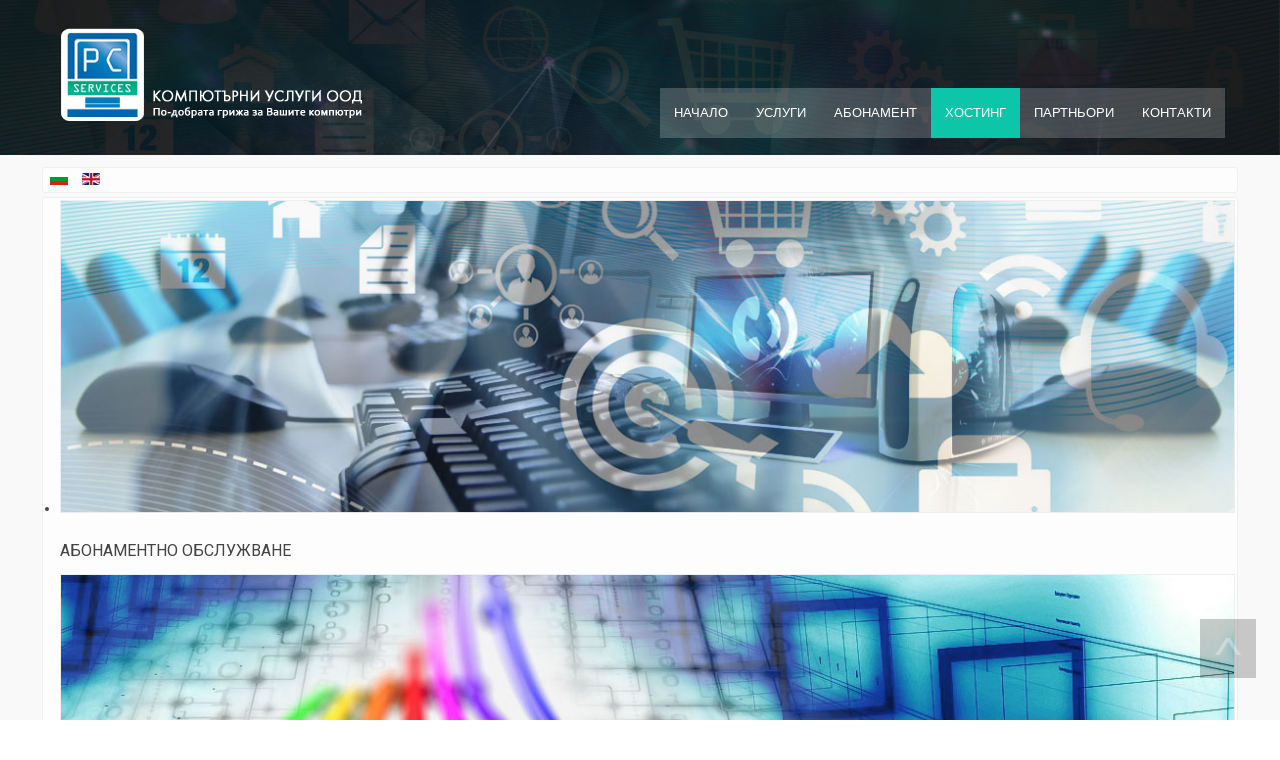

--- FILE ---
content_type: text/html; charset=utf-8
request_url: https://www.pcuslugi.eu/%D1%85%D0%BE%D1%81%D1%82%D0%B8%D0%BD%D0%B3/85-%D0%B1%D1%8A%D0%BB%D0%B3%D0%B0%D1%80%D1%81%D0%BA%D0%B8/%D0%BA%D0%BB%D0%B8%D0%B5%D0%BD%D1%82%D0%B8/481-%D1%85%D0%BE%D1%82%D0%B5%D0%BB-%D1%80%D0%B8%D0%BB%D0%B0-%D1%81%D0%BE%D1%84%D0%B8%D1%8F
body_size: 13341
content:
<!DOCTYPE HTML>
<html lang="bg-bg" dir="ltr">

<head>
<meta charset="utf-8" />
<meta http-equiv="X-UA-Compatible" content="IE=edge,chrome=1">
<meta name="viewport" content="width=device-width, initial-scale=1">
<base href="https://www.pcuslugi.eu/%D1%85%D0%BE%D1%81%D1%82%D0%B8%D0%BD%D0%B3/85-%D0%B1%D1%8A%D0%BB%D0%B3%D0%B0%D1%80%D1%81%D0%BA%D0%B8/%D0%BA%D0%BB%D0%B8%D0%B5%D0%BD%D1%82%D0%B8/481-%D1%85%D0%BE%D1%82%D0%B5%D0%BB-%D1%80%D0%B8%D0%BB%D0%B0-%D1%81%D0%BE%D1%84%D0%B8%D1%8F" />
	<meta name="keywords" content="компютърни услуги, компютри, монитори, принтери, услуги, продажба, сервиз, абонаментно обслужване, computer, monitor, printer, hardware, software, структурни кабелни системи, видеонаблюдение, системи за охрана, web design" />
	<meta name="description" content="Компютърни услуги ООД - компютърни услуги, компютри, монитори, принтери, услуги, продажба, сервиз, абонаментно обслужване, computer, monitor, printer, hardware, software, структурни кабелни системи, видеонаблюдение, системи за охрана, web design" />
	<meta name="generator" content="Joomla! - Open Source Content Management" />
	<title>Компютърни услуги ООД - Хотел Рила - гр. София</title>
	<link href="/templates/jp-x2/favicon.ico" rel="shortcut icon" type="image/vnd.microsoft.icon" />
	<link href="/plugins/system/rokbox/assets/styles/rokbox.css" rel="stylesheet" type="text/css" />
	<link href="/templates/jp-x2/css/bootstrap.css" rel="stylesheet" type="text/css" />
	<link href="/media/mod_languages/css/template.css?8894e2d877c69f1560c66fb5b28ffbc2" rel="stylesheet" type="text/css" />
	<link href="/modules/mod_favslider/theme/css/favslider.css" rel="stylesheet" type="text/css" />
	<link href="//fonts.googleapis.com/css?family=Roboto" rel="stylesheet" type="text/css" />
	<link href="//fonts.googleapis.com/css?family=Open+Sans:400" rel="stylesheet" type="text/css" />
	<link href="https://www.pcuslugi.eu/modules/mod_latestnewsenhanced/style.css.php?suffix=105" rel="stylesheet" type="text/css" />
	<link href="https://www.pcuslugi.eu/modules/mod_bt_contentslider/tmpl/css/btcontentslider.css" rel="stylesheet" type="text/css" />
	<link href="/modules/mod_cookiesaccept/screen.css" rel="stylesheet" type="text/css" />
	<link href="https://www.pcuslugi.eu/plugins/system/extaccordion/assets/css/default.css" rel="stylesheet" type="text/css" />
	<style type="text/css">
.latestnewsenhanced_105 .newshead .picture, .latestnewsenhanced_105 .newshead .nopicture, .latestnewsenhanced_105 .newshead .calendar {width: 70px;height: 50px;min-width: 70px;min-height: 50px;} .latestnewsenhanced_105 .infoleft {margin-left: 70px;} .latestnewsenhanced_105 .inforight {margin-right: 70px;} 
		@media screen and (max-width: 480px){.bt-cs .bt-row{width:100%!important;}}
	</style>
	<script type="application/json" class="joomla-script-options new">{"csrf.token":"413fec890857f2074126ed97408d5700","system.paths":{"root":"","base":""},"joomla.jtext":{"JLIB_FORM_FIELD_INVALID":"\u041d\u0435\u0432\u0430\u043b\u0438\u0434\u043d\u043e \u043f\u043e\u043b\u0435:&#160"}}</script>
	<script src="/media/system/js/mootools-core.js?8894e2d877c69f1560c66fb5b28ffbc2" type="text/javascript"></script>
	<script src="/media/system/js/core.js?8894e2d877c69f1560c66fb5b28ffbc2" type="text/javascript"></script>
	<script src="/media/jui/js/jquery.min.js?8894e2d877c69f1560c66fb5b28ffbc2" type="text/javascript"></script>
	<script src="/media/jui/js/jquery-noconflict.js?8894e2d877c69f1560c66fb5b28ffbc2" type="text/javascript"></script>
	<script src="/media/jui/js/jquery-migrate.min.js?8894e2d877c69f1560c66fb5b28ffbc2" type="text/javascript"></script>
	<script src="/media/system/js/punycode.js?8894e2d877c69f1560c66fb5b28ffbc2" type="text/javascript"></script>
	<script src="/media/system/js/validate.js?8894e2d877c69f1560c66fb5b28ffbc2" type="text/javascript"></script>
	<script src="/media/jui/js/bootstrap.min.js?8894e2d877c69f1560c66fb5b28ffbc2" type="text/javascript"></script>
	<script src="/media/system/js/mootools-more.js?8894e2d877c69f1560c66fb5b28ffbc2" type="text/javascript"></script>
	<script src="/plugins/system/rokbox/assets/js/rokbox.js" type="text/javascript"></script>
	<script src="/modules/mod_favslider/theme/js/jquery.flexslider.js" type="text/javascript"></script>
	<script src="/modules/mod_favslider/theme/js/jquery.mousewheel.js" type="text/javascript"></script>
	<script src="/modules/mod_favslider/theme/js/jquery.fitvids.js" type="text/javascript"></script>
	<script src="/modules/mod_favslider/theme/js/favslider.js" type="text/javascript"></script>
	<script src="/modules/mod_favslider/theme/js/viewportchecker/viewportchecker.js" type="text/javascript"></script>
	<script src="https://www.pcuslugi.eu/modules/mod_bt_contentslider/tmpl/js/slides.js" type="text/javascript"></script>
	<script src="https://www.pcuslugi.eu/modules/mod_bt_contentslider/tmpl/js/default.js" type="text/javascript"></script>
	<script src="https://www.pcuslugi.eu/modules/mod_bt_contentslider/tmpl/js/jquery.easing.1.3.js" type="text/javascript"></script>
	<script type="text/javascript">
if (typeof RokBoxSettings == 'undefined') RokBoxSettings = {pc: '100'};

var ExtAccjQ = false;
function initJQ() {
	if (typeof(jQuery) == 'undefined') {
		if (!ExtAccjQ) {
			ExtAccjQ = true;
			document.write('<scr' + 'ipt type="text/javascript" src="http://ajax.googleapis.com/ajax/libs/jquery/1.9.1/jquery.min.js"></scr' + 'ipt>');
		}
		setTimeout('initJQ()', 500);
	}
}
initJQ();  

if (jQuery) jQuery.noConflict(); 

	
	jQuery(document).ready(function() {
		jQuery('ul.ext_accordion').accordion({
			duration: 200,
			multiple: false,
			toggle: true,
			start: 0 
			
		});
	});			
		
	</script>
	<script type = "text/javascript" src = "https://www.pcuslugi.eu/plugins/system/extaccordion/assets/js/jquery.accordion.min.js"></script>

<link rel="apple-touch-icon-precomposed" href="/templates/jp-x2/apple_touch_icon.png" />
<link rel="stylesheet" href="/templates/jp-x2/css/base.css" />
<link rel="stylesheet" href="/templates/jp-x2/css/layout.css" />
<link rel="stylesheet" href="/templates/jp-x2/css/menus.css" />
<style>.wrapper { max-width: 1200px; }
.jp-main-outer { max-width: 1200px; }
body { font-size: 14px; }
.menu-dropdown a.level1,.menu-dropdown span.level1 { font-size: 12px; }
#header{ height: 100px;}
#menu { margin-top: 30px; }
#sidebar-b { width: 30%; }
#maininner { width: 70%; }
#menu .dropdown { width: 250px; }
#menu .columns2 { width: 500px; }
#menu .columns3 { width: 750px; }
#menu .columns4 { width: 1000px; }</style>
<link rel="stylesheet" href="/templates/jp-x2/css/modules.css" />
<link rel="stylesheet" href="/templates/jp-x2/css/tools.css" />
<link rel="stylesheet" href="/templates/jp-x2/css/system.css" />
<link rel="stylesheet" href="/templates/jp-x2/css/extensions.css" />
<link rel="stylesheet" href="css:style.css" />
<link rel="stylesheet" href="/templates/jp-x2/css/widgetkit.css" />
<link rel="stylesheet" href="/templates/jp-x2/fonts/font-awesome.css" />
<link rel="stylesheet" href="/templates/jp-x2/css/joomlaplates.css" />
<link rel="stylesheet" href="/templates/jp-x2/css/color/blue.css" />
<link rel="stylesheet" href="/templates/jp-x2/css/font2/arial.css" />
<link rel="stylesheet" href="/templates/jp-x2/css/font3/oswald.css" />
<link rel="stylesheet" href="/templates/jp-x2/css/menustyle/menu-trans.css" />
<link rel="stylesheet" href="/templates/jp-x2/css/bg-overlay/overlay-on.css" />
<link rel="stylesheet" href="/templates/jp-x2/css/responsive.css" />
<link rel="stylesheet" href="/templates/jp-x2/css/print.css" />
<link rel="stylesheet" href="/templates/jp-x2/css/custom.css" />
<link rel="stylesheet" href="/templates/jp-x2/fonts/oswald.css" />
<script src="/templates/jp-x2/warp/js/warp.js"></script>
<script src="/templates/jp-x2/warp/js/responsive.js"></script>
<script src="/templates/jp-x2/warp/js/accordionmenu.js"></script>
<script src="/templates/jp-x2/warp/js/dropdownmenu.js"></script>
<script src="/templates/jp-x2/js/template.js"></script>
<style type="text/css">
body{background:#FFFFFF url(https://www.pcuslugi.eu/images/back.jpg) no-repeat center center fixed;}
body{background-color:#FFFFFF}

</style>
<script type="text/javascript" src="/media/media/js/jquery.validate.js"></script>

<script language="javascript">

jQuery.noConflict();

</script>

</head>

<body id="page" class="page sidebar-b-right sidebars-1  isblog " data-config='{"twitter":0,"plusone":0,"facebook":0}'>

<div class="header-outer">
  
		<div class="menu-outer">
        <div class="wrapper clearfix margin-bottom">
          <header id="header">
                    <div id="headerbar" class="clearfix">
                        	
                        <a id="logo" href="https://www.pcuslugi.eu">
<div><img src="/images/logo.png" alt="Компютърни услуги ООД" title="Компютърни услуги ООД" /></div></a>
                                                                        <div id="menubar" class="clearfix">
                            <nav id="menu"><ul class="menu menu-dropdown">
<li class="level1 item675"><a href="/" class="level1"><span>Начало</span></a></li><li class="level1 item468 parent"><a href="/услуги" class="level1 parent"><span>Услуги</span></a><div class="dropdown columns1"><div class="dropdown-bg"><div><div class="width100 column"><ul class="nav-child unstyled small level2"><li class="level2 item469"><a href="/услуги/софтуерни-услуги" class="level2"><span>Софтуерни услуги</span></a></li><li class="level2 item470"><a href="/услуги/хардуерни-услуги" class="level2"><span>Хардуерни услуги</span></a></li><li class="level2 item482"><a href="/услуги/пакетни-услуги" class="level2"><span>Пакетни услуги</span></a></li><li class="level2 item671"><a href="/услуги/структурни-кабелни-системи" class="level2"><span>Структурни кабелни системи</span></a></li><li class="level2 item672"><a href="/услуги/системи-за-охрана" class="level2"><span>Системи за охрана</span></a></li><li class="level2 item673"><a href="/услуги/видеонаблюдение" class="level2"><span>Видеонаблюдение</span></a></li><li class="level2 item674"><a href="/услуги/уеб-и-графичен-дизайн" class="level2"><span>Уеб и графичен дизайн</span></a></li></ul></div></div></div></div></li><li class="level1 item472"><a href="/абонаментно-обслужване" class="level1"><span>Абонамент</span></a></li><li class="level1 item474 active current"><a href="/хостинг" class="level1 active current"><span>Хостинг</span></a></li><li class="level1 item477"><a href="/партньори" class="level1"><span>Партньори</span></a></li><li class="level1 item670"><a href="/информация-за-контакти" class="level1"><span>Контакти</span></a></li></ul></nav>
                                                 </div>
                     </div>
                </header>
            </div>
            </div><!--end menu-outer-->


	</div><!--end supersize-->

<!--TOP A B C D Module-->
<div class="top-a-outer">
    <div style="padding:10px 0" class="wrapper clearfix">
    <section id="top-a" class="grid-block"><div class="grid-box width100 grid-v"><div class="module mod-box  deepest">

			<div class="mod-languages">

	<ul class="lang-inline" dir="ltr">
									<li class="lang-active">
			<a href="https://www.pcuslugi.eu/%D1%85%D0%BE%D1%81%D1%82%D0%B8%D0%BD%D0%B3/85-%D0%B1%D1%8A%D0%BB%D0%B3%D0%B0%D1%80%D1%81%D0%BA%D0%B8/%D0%BA%D0%BB%D0%B8%D0%B5%D0%BD%D1%82%D0%B8/481-%D1%85%D0%BE%D1%82%D0%B5%D0%BB-%D1%80%D0%B8%D0%BB%D0%B0-%D1%81%D0%BE%D1%84%D0%B8%D1%8F">
												<img src="/media/mod_languages/images/bg.gif" alt="Bulgarian (BG)" title="Bulgarian (BG)" />										</a>
			</li>
								<li>
			<a href="/en/hosting">
												<img src="/media/mod_languages/images/en.gif" alt="English (UK)" title="English (UK)" />										</a>
			</li>
				</ul>

</div>
		
</div></div><div class="grid-box width100 grid-v"><div class="module mod-box  deepest">

			
<script type="text/javascript">

  
    jQuery(document).ready(function() {

      jQuery('#slider-15468 .layout-effect').addClass("favhide").viewportCheckerfavslider({
        classToAdd: 'favshow layout-effect1', // Class to add to the elements when they are visible
        offset: 0,
      });

    });

  
  jQuery(window).load(function() {
    jQuery('.favslider').animate({
      opacity: 1,
    }, 1500 );
  });

</script>

<!--[if (IE 7)|(IE 8)]><style type= text/css>.fav-control-thumbs li {width: 24.99%!important;}</style><![endif]-->

<script type="text/javascript">
  jQuery(window).load(function(){
    jQuery('#slider-15468').favslider({
	   animation: "fade",
	   directionNav: 1,
	   keyboardNav: 1,
	   mousewheel: 0,
	   slideshow: 1,
	   slideshowSpeed: 3000,
	   randomize: 1,
	   animationLoop: 1,
	   pauseOnHover: 1,controlNav: 0,
      start: function(slider){
        jQuery('body').removeClass('loading');
      }
    });
  });

</script> 



	<div id="slider-15468" class="favslider light-arrows">

		<ul class="favs">

			
		    <li class="fav-slider-main">

            
		    	  
              <a href="/абонаментно-обслужване" target="_self">

                <img src="/media/favslider/demo/slide1.jpg" alt="Абонаментно обслужване" />

              </a>

            
            
            
            
                <div id="fav-caption" class="visible favalign-right favstyle-default favstyle-bg-light layout-effect" style="width:; height:;">

                                          <h3 class="favtitle" style="font-family: Roboto; font-size: 12; text-transform: uppercase; padding: ; margin: ;">
                        Абонаментно обслужване                      </h3>
                    
                    
                    
                      <a href="/абонаментно-обслужване" target="_self">

                    
                      
                      
                        </a>

                      
                </div>

            
            
		    </li>

      
		    <li class="fav-slider-main">

            
		    	  
              <a href="/услуги/структурни-кабелни-системи" target="_self">

                <img src="/media/favslider/demo/slide3.jpg" alt="Структурни кабелни системи" />

              </a>

            
            
            
            
                <div id="fav-caption" class="visible favalign-right favstyle-default favstyle-bg-light layout-effect" style="width:; height:;">

                                          <h3 class="favtitle" style="font-family: Roboto; font-size: 12; text-transform: uppercase; padding: ; margin: ;">
                        Структурни кабелни системи                      </h3>
                    
                    
                    
                      <a href="/услуги/структурни-кабелни-системи" target="_self">

                    
                      
                      
                        </a>

                      
                </div>

            
            
		    </li>

      
		    <li class="fav-slider-main">

            
		    	  
              <a href="/услуги/системи-за-охрана" target="_self">

                <img src="/media/favslider/demo/slide4.jpg" alt="Системи за охрана" />

              </a>

            
            
            
            
                <div id="fav-caption" class="visible favalign-right favstyle-default favstyle-bg-light layout-effect" style="width:; height:;">

                                          <h3 class="favtitle" style="font-family: Roboto; font-size: 12; text-transform: uppercase; padding: ; margin: ;">
                        Системи за охрана                      </h3>
                    
                    
                    
                      <a href="/услуги/системи-за-охрана" target="_self">

                    
                      
                      
                        </a>

                      
                </div>

            
            
		    </li>

      
		    <li class="fav-slider-main">

            
		    	  
              <a href="/услуги/видеонаблюдение" target="_self">

                <img src="/media/favslider/demo/slide5.jpg" alt="Видеонаблюдение" />

              </a>

            
            
            
            
                <div id="fav-caption" class="visible favalign-right favstyle-default favstyle-bg-light layout-effect" style="width:; height:;">

                                          <h3 class="favtitle" style="font-family: Roboto; font-size: 12; text-transform: uppercase; padding: ; margin: ;">
                        Видеонаблюдение                      </h3>
                    
                    
                    
                      <a href="/услуги/видеонаблюдение" target="_self">

                    
                      
                      
                        </a>

                      
                </div>

            
            
		    </li>

      
		</ul>

	</div>


</section>		
</div></div></section>
	</div>
</div>




<!--Maincontent-->
<div id="mainsite" class="clearfix">
<div style="position:absolute;top:0;left:-9999px;">
	<a href="http://www.joomlaplates.com" title="joomla templates">joomla templates</a>
    <a href="http://www.joomlaplates.com" title="free joomla templates">top joomla templates</a>
    <a href="http://www.joomlaplates.de" title="template joomla">template joomla</a>
</div>
	

  	<div class="main-outer clearfix">
		<div class="wrapper clearfix">
			<div id="main" class="grid-block">
	
				<div id="maininner" class="grid-box">
											
										<section id="content" class="grid-block"><div id="system-message-container">
	</div>

<div id="system">

	
	<article class="item">

		
				<header>

										
								
			<h1 class="title">Хотел Рила - гр. София</h1>

			
		</header>
			
		
		<div class="content clearfix">

		
<div style="float: left; width: 20%;"><a title="хотел Рила, гр. София" href="http://www.hotelrila.com" target="_blank"><img src="/images/clients/hotel_rila.jpg" alt="" border="0" /></a></div>
<div style="float: left; width: 2%;"> </div>
<div style="float: left; text-align: justify; width: 78%;">Хотел Рила е разположен на ненадминато място в центъра.<br/>В сърцето на столицата на метри от хотела са Президентството, Народния театър, Археологическия музей и бул. Витоша. На кратко пешеходно разстояние са повечето софийски забележителности като Националната опера, катедралата Александър Невски, Руската църква, Националния дворец на културата и много други.<br/>Заобиколен е от музеи, театри, банки, ресторанти, барове, дискотеки и магазини.<br />Хотел Рила съчетава по уникален начин съотношението качество – разположение – цена.
<br /> <span style="color: #007cc1;"><strong>Адрес:</strong> 1000, София, ул. "Цар Калоян" №6 <br /> <strong>Телефон:</strong> 0884 79 79 69 <br /> <strong>Уеб сайт: </strong><a title="Хотел Рила, гр. София" href="http://www.hotelrila.bg" target="_blank"><strong>www.hotelrila.bg</strong></a></span></div> 		</div>

								
		
		
		
			
	</article>

</div></section>
						
									</div>
				<!-- maininner end -->
				
								
								<aside id="sidebar-b" class="grid-box"><div class="grid-box width100 grid-v"><div class="module mod-box  deepest">

		<h3 class="module-title">Услуги</h3>	<ul class="menu menu-sidebar">
<li class="level1 item690"><a href="/услуги/структурни-кабелни-системи" class="level1"><span>Структурни кабелни системи</span></a></li><li class="level1 item691"><a href="/услуги/системи-за-охрана" class="level1"><span>Системи за охрана</span></a></li><li class="level1 item692"><a href="/услуги/видеонаблюдение" class="level1"><span>Видеонаблюдение</span></a></li><li class="level1 item694"><a href="/често-задавани-въпроси" class="level1"><span>Често задавани въпроси</span></a></li><li class="level1 item695"><a href="/nod32" class="level1"><span>Антивирусна защита NOD32</span></a></li></ul>		
</div></div><div class="grid-box width100 grid-v"><div class="module mod-box  deepest">

		<h3 class="module-title"><span class="color">Последни</span> Новини</h3>	
<div class="latestnewsenhanced_105 newslist">

	
	
	<div class="news">
		<div class="innernews odd">	
				
						
						
					<div class="newshead headleft">
							
							<div class="picture">
																	<a href="/хостинг/80-български/новини/393-toshiba-представя-новите-попълнения-в-своята-z-серия" title="Toshiba представя новите попълнения в своята Z-серия" >
										<img alt="thumbnail" src="https://www.pcuslugi.eu/tmp/thumb_105_393.jpg" style="position:relative;top:0px" />									</a>
															
							</div>
							
					</div>		
					
						
				
							<div class="newsinfo infoleft">
						
			
							
				<div class="newstitle">
											<a href="/хостинг/80-български/новини/393-toshiba-представя-новите-попълнения-в-своята-z-серия" title="Toshiba представя новите попълнения в своята Z-серия" >
							<span>Toshiba представя новите попълнения в своята Z-серия</span>
						</a>
									</div>
				
								
				
							
								
								
							</div>	
		</div>
	</div>

	
	
	<div class="news">
		<div class="innernews even">	
				
						
						
					<div class="newshead headleft">
							
							<div class="picture">
																	<a href="/хостинг/80-български/новини/392-обновяването-до-windows-10-вече-е-препоръчително-и-се-изтегля-автоматично" title="Обновяването до Windows 10 вече е препоръчително и се изтегля автоматично" >
										<img alt="thumbnail" src="https://www.pcuslugi.eu/tmp/thumb_105_392.jpg" style="position:relative;top:5.2983870967742px" />									</a>
															
							</div>
							
					</div>		
					
						
				
							<div class="newsinfo infoleft">
						
			
							
				<div class="newstitle">
											<a href="/хостинг/80-български/новини/392-обновяването-до-windows-10-вече-е-препоръчително-и-се-изтегля-автоматично" title="Обновяването до Windows 10 вече е препоръчително и се изтегля автоматично" >
							<span>Обновяването до Windows 10 вече е препоръчително и се изтегля автоматично</span>
						</a>
									</div>
				
								
				
							
								
								
							</div>	
		</div>
	</div>

	
	
	<div class="news">
		<div class="innernews odd">	
				
						
						
					<div class="newshead headleft">
							
							<div class="picture">
																	<a href="/хостинг/80-български/новини/391-канадската-уеб-търсачка-shodan-започна-да-показва-видеото-от-домашните-уеб-камери" title="Канадската уеб-търсачка Shodan започна да показва видеото от домашните уеб-камери" >
										<img alt="thumbnail" src="https://www.pcuslugi.eu/tmp/thumb_105_391.jpg" style="position:relative;top:5.2983870967742px" />									</a>
															
							</div>
							
					</div>		
					
						
				
							<div class="newsinfo infoleft">
						
			
							
				<div class="newstitle">
											<a href="/хостинг/80-български/новини/391-канадската-уеб-търсачка-shodan-започна-да-показва-видеото-от-домашните-уеб-камери" title="Канадската уеб-търсачка Shodan започна да показва видеото от домашните уеб-камери" >
							<span>Канадската уеб-търсачка Shodan започна да показва видеото от домашните уеб-камери</span>
						</a>
									</div>
				
								
				
							
								
								
							</div>	
		</div>
	</div>
				
</div>
		
</div></div></aside>
								
			</div><!-- main end -->
			
		</div><!-- wrapper end -->
	</div><!-- main-outer end -->
    </div><!-- main-site end -->
	    
<!--BOTTOM A B C D Module-->
  
<div class="bottom-a-outer">
    <div style="padding:30px 0" class="wrapper clearfix">
    <section id="bottom-a" class="grid-block"><div class="grid-box width100 grid-h"><div class="module mod-box  deepest">

		<h3 class="module-title"><span class="color">Наши</span> клиенти</h3>	<div id="btcontentslider192" style="display:none;width:auto" class="bt-cs">
		<a class="prev" href="#">Prev</a><a class="next" href="#">Next</a> 
			<div class="slides_container" style="width:auto;">

			<div class="slide" style="width:auto">
					<div class="bt-row bt-row-first"  style="width:16.666666666667%" >
				<div class="bt-inner">
								
										<a class="bt-title" target="_blank"
						title="Арми Секюрити ЕООД"
						href="/еурозак-оод"> Арми Секюрити ЕООД </a><br />
															<div class="bt-center">
					<a target="_blank"
						class="bt-image-link"
						title="Арми Секюрити ЕООД" href="/еурозак-оод">
						<img class="hovereffect" src="https://www.pcuslugi.eu/cache/mod_bt_contentslider/25444fbdddc3d1edb1cb77605ee0ebb5-army.jpg" alt="Арми Секюрити ЕООД"  style="width:180px;" title="Арми Секюрити ЕООД" />
					</a>
					</div>
										
					
					
				</div>
				<!--end bt-inner -->
			</div>
			<!--end bt-row -->
									<div class="bt-row "  style="width:16.666666666667%" >
				<div class="bt-inner">
								
										<a class="bt-title" target="_blank"
						title="Сдружение СХП към ФНТС"
						href="/сдружение-схп-към-фнтс"> Сдружение СХП към ФНТС </a><br />
															<div class="bt-center">
					<a target="_blank"
						class="bt-image-link"
						title="Сдружение СХП към ФНТС" href="/сдружение-схп-към-фнтс">
						<img class="hovereffect" src="https://www.pcuslugi.eu/cache/mod_bt_contentslider/249cebbc28e5f3e520599e72965feccb-noimage.jpg" alt="Сдружение СХП към ФНТС"  style="width:180px;" title="Сдружение СХП към ФНТС" />
					</a>
					</div>
										
					
					
				</div>
				<!--end bt-inner -->
			</div>
			<!--end bt-row -->
									<div class="bt-row "  style="width:16.666666666667%" >
				<div class="bt-inner">
								
										<a class="bt-title" target="_blank"
						title="Информационна агенция ПИК"
						href="/информационна-агенция-пик"> Информационна агенция ПИК </a><br />
															<div class="bt-center">
					<a target="_blank"
						class="bt-image-link"
						title="Информационна агенция ПИК" href="/информационна-агенция-пик">
						<img class="hovereffect" src="https://www.pcuslugi.eu/cache/mod_bt_contentslider/931ef45f9cebe371cbf5c3862a34ef41-pik.jpg" alt="Информационна агенция ПИК"  style="width:180px;" title="Информационна агенция ПИК" />
					</a>
					</div>
										
					
					
				</div>
				<!--end bt-inner -->
			</div>
			<!--end bt-row -->
									<div class="bt-row "  style="width:16.666666666667%" >
				<div class="bt-inner">
								
										<a class="bt-title" target="_blank"
						title="Николов &amp; Съдружие ООД"
						href="/николов-съдружие-оод"> Николов & Съдружие ООД </a><br />
															<div class="bt-center">
					<a target="_blank"
						class="bt-image-link"
						title="Николов &amp; Съдружие ООД" href="/николов-съдружие-оод">
						<img class="hovereffect" src="https://www.pcuslugi.eu/cache/mod_bt_contentslider/e429ec6252f0818b1eb0e1df5774d0d0-nikolov.jpg" alt="Николов &amp; Съдружие ООД"  style="width:180px;" title="Николов &amp; Съдружие ООД" />
					</a>
					</div>
										
					
					
				</div>
				<!--end bt-inner -->
			</div>
			<!--end bt-row -->
									<div class="bt-row "  style="width:16.666666666667%" >
				<div class="bt-inner">
								
										<a class="bt-title" target="_blank"
						title="ОИКОС БГ ООД"
						href="/оикос-бг-оод"> ОИКОС БГ ООД </a><br />
															<div class="bt-center">
					<a target="_blank"
						class="bt-image-link"
						title="ОИКОС БГ ООД" href="/оикос-бг-оод">
						<img class="hovereffect" src="https://www.pcuslugi.eu/cache/mod_bt_contentslider/468a3b1d6c7462b8dea4bc4718f33d43-oikos.jpg" alt="ОИКОС БГ ООД"  style="width:180px;" title="ОИКОС БГ ООД" />
					</a>
					</div>
										
					
					
				</div>
				<!--end bt-inner -->
			</div>
			<!--end bt-row -->
									<div class="bt-row bt-row-last"  style="width:16.666666666667%" >
				<div class="bt-inner">
								
										<a class="bt-title" target="_blank"
						title="ПОЛИХЕМ БГ ЕООД"
						href="/фондация-четири-лапи"> ПОЛИХЕМ БГ ЕООД </a><br />
															<div class="bt-center">
					<a target="_blank"
						class="bt-image-link"
						title="ПОЛИХЕМ БГ ЕООД" href="/фондация-четири-лапи">
						<img class="hovereffect" src="https://www.pcuslugi.eu/cache/mod_bt_contentslider/06229256afe7fa92f5b1fa880d6248af-polychem.jpg" alt="ПОЛИХЕМ БГ ЕООД"  style="width:180px;" title="ПОЛИХЕМ БГ ЕООД" />
					</a>
					</div>
										
					
					
				</div>
				<!--end bt-inner -->
			</div>
			<!--end bt-row -->
									<div style="clear: both;"></div>

		</div>
		<!--end bt-main-item page	-->
				<div class="slide" style="width:auto">
					<div class="bt-row bt-row-first"  style="width:16.666666666667%" >
				<div class="bt-inner">
								
										<a class="bt-title" target="_blank"
						title="П и М Консултинг АД"
						href="/п-и-м-консултинг-ад"> П и М Консултинг АД </a><br />
															<div class="bt-center">
					<a target="_blank"
						class="bt-image-link"
						title="П и М Консултинг АД" href="/п-и-м-консултинг-ад">
						<img class="hovereffect" src="https://www.pcuslugi.eu/cache/mod_bt_contentslider/1e986e8ee212c3faa3ae7643bcb4b0f2-pim.jpg" alt="П и М Консултинг АД"  style="width:180px;" title="П и М Консултинг АД" />
					</a>
					</div>
										
					
					
				</div>
				<!--end bt-inner -->
			</div>
			<!--end bt-row -->
									<div class="bt-row "  style="width:16.666666666667%" >
				<div class="bt-inner">
								
										<a class="bt-title" target="_blank"
						title="СППЗРБ"
						href="/сппзрб"> СППЗРБ </a><br />
															<div class="bt-center">
					<a target="_blank"
						class="bt-image-link"
						title="СППЗРБ" href="/сппзрб">
						<img class="hovereffect" src="https://www.pcuslugi.eu/cache/mod_bt_contentslider/7c6b229c3f41fbc75804647bbd1f05f6-sppzrb.jpg" alt="СППЗРБ"  style="width:180px;" title="СППЗРБ" />
					</a>
					</div>
										
					
					
				</div>
				<!--end bt-inner -->
			</div>
			<!--end bt-row -->
									<div class="bt-row "  style="width:16.666666666667%" >
				<div class="bt-inner">
								
										<a class="bt-title" target="_blank"
						title="Фреш Енд Фууд Лоджистик ЕООД"
						href="/фрилайн-оод"> Фреш Енд Фууд Лоджистик ЕООД </a><br />
															<div class="bt-center">
					<a target="_blank"
						class="bt-image-link"
						title="Фреш Енд Фууд Лоджистик ЕООД" href="/фрилайн-оод">
						<img class="hovereffect" src="https://www.pcuslugi.eu/cache/mod_bt_contentslider/7fbfd33be7d86b7fb4e1fb50b6225766-fflogistic.jpg" alt="Фреш Енд Фууд Лоджистик ЕООД"  style="width:180px;" title="Фреш Енд Фууд Лоджистик ЕООД" />
					</a>
					</div>
										
					
					
				</div>
				<!--end bt-inner -->
			</div>
			<!--end bt-row -->
									<div class="bt-row "  style="width:16.666666666667%" >
				<div class="bt-inner">
								
										<a class="bt-title" target="_blank"
						title="С и К Акаунтинг ООД"
						href="/с-и-к-акаунтинг-оод"> С и К Акаунтинг ООД </a><br />
															<div class="bt-center">
					<a target="_blank"
						class="bt-image-link"
						title="С и К Акаунтинг ООД" href="/с-и-к-акаунтинг-оод">
						<img class="hovereffect" src="https://www.pcuslugi.eu/cache/mod_bt_contentslider/77f7a3cade1fd77c67549785ec6dd5b4-sik.jpg" alt="С и К Акаунтинг ООД"  style="width:180px;" title="С и К Акаунтинг ООД" />
					</a>
					</div>
										
					
					
				</div>
				<!--end bt-inner -->
			</div>
			<!--end bt-row -->
									<div class="bt-row "  style="width:16.666666666667%" >
				<div class="bt-inner">
								
										<a class="bt-title" target="_blank"
						title="Елит 94"
						href="/хостинг/85-български/клиенти/482-елит-94"> Елит 94 </a><br />
															<div class="bt-center">
					<a target="_blank"
						class="bt-image-link"
						title="Елит 94" href="/хостинг/85-български/клиенти/482-елит-94">
						<img class="hovereffect" src="https://www.pcuslugi.eu/cache/mod_bt_contentslider/2cd2294206a1514aedb92d8713a36b12-elit94.jpg" alt="Елит 94"  style="width:180px;" title="Елит 94" />
					</a>
					</div>
										
					
					
				</div>
				<!--end bt-inner -->
			</div>
			<!--end bt-row -->
									<div class="bt-row bt-row-last"  style="width:16.666666666667%" >
				<div class="bt-inner">
								
										<a class="bt-title" target="_blank"
						title="Промар ООД"
						href="/промар-оод"> Промар ООД </a><br />
															<div class="bt-center">
					<a target="_blank"
						class="bt-image-link"
						title="Промар ООД" href="/промар-оод">
						<img class="hovereffect" src="https://www.pcuslugi.eu/cache/mod_bt_contentslider/0f9d6c2036e1091c6e1472242518517c-promar.jpg" alt="Промар ООД"  style="width:180px;" title="Промар ООД" />
					</a>
					</div>
										
					
					
				</div>
				<!--end bt-inner -->
			</div>
			<!--end bt-row -->
									<div style="clear: both;"></div>

		</div>
		<!--end bt-main-item page	-->
				<div class="slide" style="width:auto">
					<div class="bt-row bt-row-first"  style="width:16.666666666667%" >
				<div class="bt-inner">
								
										<a class="bt-title" target="_blank"
						title="Медицински Център Интегративна Медицина"
						href="/медицински-център-интегративна-медицина"> Медицински Център Интегративна Медицина </a><br />
															<div class="bt-center">
					<a target="_blank"
						class="bt-image-link"
						title="Медицински Център Интегративна Медицина" href="/медицински-център-интегративна-медицина">
						<img class="hovereffect" src="https://www.pcuslugi.eu/cache/mod_bt_contentslider/5fc2519b763fe81f1dcba79e3e371279-integramed.jpg" alt="Медицински Център Интегративна Медицина"  style="width:180px;" title="Медицински Център Интегративна Медицина" />
					</a>
					</div>
										
					
					
				</div>
				<!--end bt-inner -->
			</div>
			<!--end bt-row -->
									<div class="bt-row "  style="width:16.666666666667%" >
				<div class="bt-inner">
								
										<a class="bt-title" target="_blank"
						title="ББ Фарм ЕООД"
						href="/идеа-интенешънал-оод"> ББ Фарм ЕООД </a><br />
															<div class="bt-center">
					<a target="_blank"
						class="bt-image-link"
						title="ББ Фарм ЕООД" href="/идеа-интенешънал-оод">
						<img class="hovereffect" src="https://www.pcuslugi.eu/cache/mod_bt_contentslider/2e4b8c00b5c586b351e2e80a1452fc2f-bbpharm.jpg" alt="ББ Фарм ЕООД"  style="width:180px;" title="ББ Фарм ЕООД" />
					</a>
					</div>
										
					
					
				</div>
				<!--end bt-inner -->
			</div>
			<!--end bt-row -->
									<div class="bt-row "  style="width:16.666666666667%" >
				<div class="bt-inner">
								
										<a class="bt-title" target="_blank"
						title="Аутотрейд БГ ЕООД"
						href="/аутотрейд-бг-еоод"> Аутотрейд БГ ЕООД </a><br />
															<div class="bt-center">
					<a target="_blank"
						class="bt-image-link"
						title="Аутотрейд БГ ЕООД" href="/аутотрейд-бг-еоод">
						<img class="hovereffect" src="https://www.pcuslugi.eu/cache/mod_bt_contentslider/5474e781bb9037a6d27262fcb189b614-autotrade.jpg" alt="Аутотрейд БГ ЕООД"  style="width:180px;" title="Аутотрейд БГ ЕООД" />
					</a>
					</div>
										
					
					
				</div>
				<!--end bt-inner -->
			</div>
			<!--end bt-row -->
									<div class="bt-row "  style="width:16.666666666667%" >
				<div class="bt-inner">
								
										<a class="bt-title" target="_blank"
						title="Каменов и партньори ООД"
						href="/лот-консулт-еоод"> Каменов и партньори ООД </a><br />
															<div class="bt-center">
					<a target="_blank"
						class="bt-image-link"
						title="Каменов и партньори ООД" href="/лот-консулт-еоод">
						<img class="hovereffect" src="https://www.pcuslugi.eu/cache/mod_bt_contentslider/194e8ce7ca95b8ce7b5b82c8494a95e6-kamenov.jpg" alt="Каменов и партньори ООД"  style="width:180px;" title="Каменов и партньори ООД" />
					</a>
					</div>
										
					
					
				</div>
				<!--end bt-inner -->
			</div>
			<!--end bt-row -->
									<div class="bt-row "  style="width:16.666666666667%" >
				<div class="bt-inner">
								
										<a class="bt-title" target="_blank"
						title="Хорнит ООД"
						href="/хорнит-оод"> Хорнит ООД </a><br />
															<div class="bt-center">
					<a target="_blank"
						class="bt-image-link"
						title="Хорнит ООД" href="/хорнит-оод">
						<img class="hovereffect" src="https://www.pcuslugi.eu/cache/mod_bt_contentslider/b5dfff9f70c07f42424e6925c74c6f4c-hornit.jpg" alt="Хорнит ООД"  style="width:180px;" title="Хорнит ООД" />
					</a>
					</div>
										
					
					
				</div>
				<!--end bt-inner -->
			</div>
			<!--end bt-row -->
									<div class="bt-row bt-row-last"  style="width:16.666666666667%" >
				<div class="bt-inner">
								
										<a class="bt-title" target="_blank"
						title="НИИД Консулт ЕООД"
						href="/ниид-консулт-еоод"> НИИД Консулт ЕООД </a><br />
															<div class="bt-center">
					<a target="_blank"
						class="bt-image-link"
						title="НИИД Консулт ЕООД" href="/ниид-консулт-еоод">
						<img class="hovereffect" src="https://www.pcuslugi.eu/cache/mod_bt_contentslider/ffddf72a3d3a31a215f062c9217360d0-needconsult.jpg" alt="НИИД Консулт ЕООД"  style="width:180px;" title="НИИД Консулт ЕООД" />
					</a>
					</div>
										
					
					
				</div>
				<!--end bt-inner -->
			</div>
			<!--end bt-row -->
									<div style="clear: both;"></div>

		</div>
		<!--end bt-main-item page	-->
				<div class="slide" style="width:auto">
					<div class="bt-row bt-row-first"  style="width:16.666666666667%" >
				<div class="bt-inner">
								
										<a class="bt-title" target="_blank"
						title="Марси Б ЕООД"
						href="/марси-б-еоод"> Марси Б ЕООД </a><br />
															<div class="bt-center">
					<a target="_blank"
						class="bt-image-link"
						title="Марси Б ЕООД" href="/марси-б-еоод">
						<img class="hovereffect" src="https://www.pcuslugi.eu/cache/mod_bt_contentslider/9781c1780abfabeb7d2ff8ecb7798517-mb.jpg" alt="Марси Б ЕООД"  style="width:180px;" title="Марси Б ЕООД" />
					</a>
					</div>
										
					
					
				</div>
				<!--end bt-inner -->
			</div>
			<!--end bt-row -->
									<div class="bt-row "  style="width:16.666666666667%" >
				<div class="bt-inner">
								
										<a class="bt-title" target="_blank"
						title="Космос ЕООД"
						href="/космос-еоод"> Космос ЕООД </a><br />
															<div class="bt-center">
					<a target="_blank"
						class="bt-image-link"
						title="Космос ЕООД" href="/космос-еоод">
						<img class="hovereffect" src="https://www.pcuslugi.eu/cache/mod_bt_contentslider/2f5887d22b0c87486d1e20eed4b725dc-cosmos.jpg" alt="Космос ЕООД"  style="width:180px;" title="Космос ЕООД" />
					</a>
					</div>
										
					
					
				</div>
				<!--end bt-inner -->
			</div>
			<!--end bt-row -->
									<div class="bt-row "  style="width:16.666666666667%" >
				<div class="bt-inner">
								
										<a class="bt-title" target="_blank"
						title="Ресторанти LaBottega"
						href="/нова-лифт-бг-оод"> Ресторанти LaBottega </a><br />
															<div class="bt-center">
					<a target="_blank"
						class="bt-image-link"
						title="Ресторанти LaBottega" href="/нова-лифт-бг-оод">
						<img class="hovereffect" src="https://www.pcuslugi.eu/cache/mod_bt_contentslider/55f94a99cb5c66d676069d3e0470c6e5-labottega.jpg" alt="Ресторанти LaBottega"  style="width:180px;" title="Ресторанти LaBottega" />
					</a>
					</div>
										
					
					
				</div>
				<!--end bt-inner -->
			</div>
			<!--end bt-row -->
									<div class="bt-row "  style="width:16.666666666667%" >
				<div class="bt-inner">
								
										<a class="bt-title" target="_blank"
						title="Рилман ЕООД"
						href="/рилман-еоод"> Рилман ЕООД </a><br />
															<div class="bt-center">
					<a target="_blank"
						class="bt-image-link"
						title="Рилман ЕООД" href="/рилман-еоод">
						<img class="hovereffect" src="https://www.pcuslugi.eu/cache/mod_bt_contentslider/8e6c2f7191c55544d057b191a9f942fc-rilman.jpg" alt="Рилман ЕООД"  style="width:180px;" title="Рилман ЕООД" />
					</a>
					</div>
										
					
					
				</div>
				<!--end bt-inner -->
			</div>
			<!--end bt-row -->
									<div class="bt-row "  style="width:16.666666666667%" >
				<div class="bt-inner">
								
										<a class="bt-title" target="_blank"
						title="Електромашинари Холдинг АД"
						href="/електромашинари-холдинг-ад"> Електромашинари Холдинг АД </a><br />
															<div class="bt-center">
					<a target="_blank"
						class="bt-image-link"
						title="Електромашинари Холдинг АД" href="/електромашинари-холдинг-ад">
						<img class="hovereffect" src="https://www.pcuslugi.eu/cache/mod_bt_contentslider/249cebbc28e5f3e520599e72965feccb-noimage.jpg" alt="Електромашинари Холдинг АД"  style="width:180px;" title="Електромашинари Холдинг АД" />
					</a>
					</div>
										
					
					
				</div>
				<!--end bt-inner -->
			</div>
			<!--end bt-row -->
									<div class="bt-row bt-row-last"  style="width:16.666666666667%" >
				<div class="bt-inner">
								
										<a class="bt-title" target="_blank"
						title="Натали Клима ООД"
						href="/натали-клима-оод"> Натали Клима ООД </a><br />
															<div class="bt-center">
					<a target="_blank"
						class="bt-image-link"
						title="Натали Клима ООД" href="/натали-клима-оод">
						<img class="hovereffect" src="https://www.pcuslugi.eu/cache/mod_bt_contentslider/387d828609a3bb971f0b28a22d62f32f-nataly.jpg" alt="Натали Клима ООД"  style="width:180px;" title="Натали Клима ООД" />
					</a>
					</div>
										
					
					
				</div>
				<!--end bt-inner -->
			</div>
			<!--end bt-row -->
									<div style="clear: both;"></div>

		</div>
		<!--end bt-main-item page	-->
				<div class="slide" style="width:auto">
					<div class="bt-row bt-row-first"  style="width:16.666666666667%" >
				<div class="bt-inner">
								
										<a class="bt-title" target="_blank"
						title="Бутиков хотел Les Fleurs"
						href="/бутиков-хотел-les-fleurs"> Бутиков хотел Les Fleurs </a><br />
															<div class="bt-center">
					<a target="_blank"
						class="bt-image-link"
						title="Бутиков хотел Les Fleurs" href="/бутиков-хотел-les-fleurs">
						<img class="hovereffect" src="https://www.pcuslugi.eu/cache/mod_bt_contentslider/31bb987c277280f25acd621db32d8048-lesfleurs.jpg" alt="Бутиков хотел Les Fleurs"  style="width:180px;" title="Бутиков хотел Les Fleurs" />
					</a>
					</div>
										
					
					
				</div>
				<!--end bt-inner -->
			</div>
			<!--end bt-row -->
									<div class="bt-row "  style="width:16.666666666667%" >
				<div class="bt-inner">
								
										<a class="bt-title" target="_blank"
						title="Софтгрим АД"
						href="/софтгрим-ад"> Софтгрим АД </a><br />
															<div class="bt-center">
					<a target="_blank"
						class="bt-image-link"
						title="Софтгрим АД" href="/софтгрим-ад">
						<img class="hovereffect" src="https://www.pcuslugi.eu/cache/mod_bt_contentslider/249cebbc28e5f3e520599e72965feccb-noimage.jpg" alt="Софтгрим АД"  style="width:180px;" title="Софтгрим АД" />
					</a>
					</div>
										
					
					
				</div>
				<!--end bt-inner -->
			</div>
			<!--end bt-row -->
									<div class="bt-row "  style="width:16.666666666667%" >
				<div class="bt-inner">
								
										<a class="bt-title" target="_blank"
						title="А.Н.Н.2 ООД"
						href="/хостинг/85-български/клиенти/483-анн2-еоод"> А.Н.Н.2 ООД </a><br />
															<div class="bt-center">
					<a target="_blank"
						class="bt-image-link"
						title="А.Н.Н.2 ООД" href="/хостинг/85-български/клиенти/483-анн2-еоод">
						<img class="hovereffect" src="https://www.pcuslugi.eu/cache/mod_bt_contentslider/fba5a4115941bbcb28d9016a519f402c-ann2.gif" alt="А.Н.Н.2 ООД"  style="width:180px;" title="А.Н.Н.2 ООД" />
					</a>
					</div>
										
					
					
				</div>
				<!--end bt-inner -->
			</div>
			<!--end bt-row -->
									<div class="bt-row "  style="width:16.666666666667%" >
				<div class="bt-inner">
								
										<a class="bt-title" target="_blank"
						title="Сдружение ББК Пътища"
						href="/сдружение-ббк-пътища"> Сдружение ББК Пътища </a><br />
															<div class="bt-center">
					<a target="_blank"
						class="bt-image-link"
						title="Сдружение ББК Пътища" href="/сдружение-ббк-пътища">
						<img class="hovereffect" src="https://www.pcuslugi.eu/cache/mod_bt_contentslider/d796bd63113516526e78a600aa4712bf-bbk.jpg" alt="Сдружение ББК Пътища"  style="width:180px;" title="Сдружение ББК Пътища" />
					</a>
					</div>
										
					
					
				</div>
				<!--end bt-inner -->
			</div>
			<!--end bt-row -->
									<div class="bt-row "  style="width:16.666666666667%" >
				<div class="bt-inner">
								
										<a class="bt-title" target="_blank"
						title="Примавет-София ООД"
						href="/примавет-софия-оод"> Примавет-София ООД </a><br />
															<div class="bt-center">
					<a target="_blank"
						class="bt-image-link"
						title="Примавет-София ООД" href="/примавет-софия-оод">
						<img class="hovereffect" src="https://www.pcuslugi.eu/cache/mod_bt_contentslider/f417471ab103c4672ea76ffe1c1af866-primavet.jpg" alt="Примавет-София ООД"  style="width:180px;" title="Примавет-София ООД" />
					</a>
					</div>
										
					
					
				</div>
				<!--end bt-inner -->
			</div>
			<!--end bt-row -->
									<div class="bt-row bt-row-last"  style="width:16.666666666667%" >
				<div class="bt-inner">
								
										<a class="bt-title" target="_blank"
						title="ЗК Медико-21 АД"
						href="/зоф-медико-21-ад"> ЗК Медико-21 АД </a><br />
															<div class="bt-center">
					<a target="_blank"
						class="bt-image-link"
						title="ЗК Медико-21 АД" href="/зоф-медико-21-ад">
						<img class="hovereffect" src="https://www.pcuslugi.eu/cache/mod_bt_contentslider/251a18dbfec897f88bd5c46a83addb72-medico.jpg" alt="ЗК Медико-21 АД"  style="width:180px;" title="ЗК Медико-21 АД" />
					</a>
					</div>
										
					
					
				</div>
				<!--end bt-inner -->
			</div>
			<!--end bt-row -->
									<div style="clear: both;"></div>

		</div>
		<!--end bt-main-item page	-->
				<div class="slide" style="width:auto">
					<div class="bt-row bt-row-first"  style="width:16.666666666667%" >
				<div class="bt-inner">
								
										<a class="bt-title" target="_blank"
						title="Контраст Делта ООД"
						href="/контраст-делта-оод"> Контраст Делта ООД </a><br />
															<div class="bt-center">
					<a target="_blank"
						class="bt-image-link"
						title="Контраст Делта ООД" href="/контраст-делта-оод">
						<img class="hovereffect" src="https://www.pcuslugi.eu/cache/mod_bt_contentslider/226fa7add9aba62c99b266a55a4c58e7-contrast.jpg" alt="Контраст Делта ООД"  style="width:180px;" title="Контраст Делта ООД" />
					</a>
					</div>
										
					
					
				</div>
				<!--end bt-inner -->
			</div>
			<!--end bt-row -->
									<div class="bt-row "  style="width:16.666666666667%" >
				<div class="bt-inner">
								
										<a class="bt-title" target="_blank"
						title="Латоя Текс ООД"
						href="/латоя-текс-оод"> Латоя Текс ООД </a><br />
															<div class="bt-center">
					<a target="_blank"
						class="bt-image-link"
						title="Латоя Текс ООД" href="/латоя-текс-оод">
						<img class="hovereffect" src="https://www.pcuslugi.eu/cache/mod_bt_contentslider/c84d9a89071d5a67125329ebbbb03f8f-latoya.jpg" alt="Латоя Текс ООД"  style="width:180px;" title="Латоя Текс ООД" />
					</a>
					</div>
										
					
					
				</div>
				<!--end bt-inner -->
			</div>
			<!--end bt-row -->
									<div class="bt-row "  style="width:16.666666666667%" >
				<div class="bt-inner">
								
										<a class="bt-title" target="_blank"
						title="BOGE"
						href="/алдер-травел-оод"> BOGE </a><br />
															<div class="bt-center">
					<a target="_blank"
						class="bt-image-link"
						title="BOGE" href="/алдер-травел-оод">
						<img class="hovereffect" src="https://www.pcuslugi.eu/cache/mod_bt_contentslider/2ded1131e2cc8af0c534a20a3619549f-boge.jpg" alt="BOGE"  style="width:180px;" title="BOGE" />
					</a>
					</div>
										
					
					
				</div>
				<!--end bt-inner -->
			</div>
			<!--end bt-row -->
									<div class="bt-row "  style="width:16.666666666667%" >
				<div class="bt-inner">
								
										<a class="bt-title" target="_blank"
						title="Кооперация ХВП"
						href="/кооперация-хвп"> Кооперация ХВП </a><br />
															<div class="bt-center">
					<a target="_blank"
						class="bt-image-link"
						title="Кооперация ХВП" href="/кооперация-хвп">
						<img class="hovereffect" src="https://www.pcuslugi.eu/cache/mod_bt_contentslider/399dd0d5ede312a3ce36e9fa1011f4f4-hvp.jpg" alt="Кооперация ХВП"  style="width:180px;" title="Кооперация ХВП" />
					</a>
					</div>
										
					
					
				</div>
				<!--end bt-inner -->
			</div>
			<!--end bt-row -->
									<div class="bt-row "  style="width:16.666666666667%" >
				<div class="bt-inner">
								
										<a class="bt-title" target="_blank"
						title="Експертстрой ООД"
						href="/експертстрой-оод"> Експертстрой ООД </a><br />
															<div class="bt-center">
					<a target="_blank"
						class="bt-image-link"
						title="Експертстрой ООД" href="/експертстрой-оод">
						<img class="hovereffect" src="https://www.pcuslugi.eu/cache/mod_bt_contentslider/249cebbc28e5f3e520599e72965feccb-noimage.jpg" alt="Експертстрой ООД"  style="width:180px;" title="Експертстрой ООД" />
					</a>
					</div>
										
					
					
				</div>
				<!--end bt-inner -->
			</div>
			<!--end bt-row -->
									<div class="bt-row bt-row-last"  style="width:16.666666666667%" >
				<div class="bt-inner">
								
										<a class="bt-title" target="_blank"
						title="Лаура Кетъринг ЕООД"
						href="/лаура-кетъринг-еоод"> Лаура Кетъринг ЕООД </a><br />
															<div class="bt-center">
					<a target="_blank"
						class="bt-image-link"
						title="Лаура Кетъринг ЕООД" href="/лаура-кетъринг-еоод">
						<img class="hovereffect" src="https://www.pcuslugi.eu/cache/mod_bt_contentslider/317ef0e61ba87d3cfbe30796d983cb66-laura.jpg" alt="Лаура Кетъринг ЕООД"  style="width:180px;" title="Лаура Кетъринг ЕООД" />
					</a>
					</div>
										
					
					
				</div>
				<!--end bt-inner -->
			</div>
			<!--end bt-row -->
									<div style="clear: both;"></div>

		</div>
		<!--end bt-main-item page	-->
				<div class="slide" style="width:auto">
					<div class="bt-row bt-row-first"  style="width:16.666666666667%" >
				<div class="bt-inner">
								
										<a class="bt-title" target="_blank"
						title="ССП Капитал ООД"
						href="/ссп-капитал-оод"> ССП Капитал ООД </a><br />
															<div class="bt-center">
					<a target="_blank"
						class="bt-image-link"
						title="ССП Капитал ООД" href="/ссп-капитал-оод">
						<img class="hovereffect" src="https://www.pcuslugi.eu/cache/mod_bt_contentslider/249cebbc28e5f3e520599e72965feccb-noimage.jpg" alt="ССП Капитал ООД"  style="width:180px;" title="ССП Капитал ООД" />
					</a>
					</div>
										
					
					
				</div>
				<!--end bt-inner -->
			</div>
			<!--end bt-row -->
									<div class="bt-row "  style="width:16.666666666667%" >
				<div class="bt-inner">
								
										<a class="bt-title" target="_blank"
						title="Бест Тур ЕООД"
						href="/бест-тур-еоод"> Бест Тур ЕООД </a><br />
															<div class="bt-center">
					<a target="_blank"
						class="bt-image-link"
						title="Бест Тур ЕООД" href="/бест-тур-еоод">
						<img class="hovereffect" src="https://www.pcuslugi.eu/cache/mod_bt_contentslider/3cad0ec97b3490856743dd0cd1be21ae-besttour.jpg" alt="Бест Тур ЕООД"  style="width:180px;" title="Бест Тур ЕООД" />
					</a>
					</div>
										
					
					
				</div>
				<!--end bt-inner -->
			</div>
			<!--end bt-row -->
									<div class="bt-row "  style="width:16.666666666667%" >
				<div class="bt-inner">
								
										<a class="bt-title" target="_blank"
						title="АКМОН БЪЛГАРИЯ"
						href="/хостинг/85-български/клиенти/480-акмон-българия"> АКМОН БЪЛГАРИЯ </a><br />
															<div class="bt-center">
					<a target="_blank"
						class="bt-image-link"
						title="АКМОН БЪЛГАРИЯ" href="/хостинг/85-български/клиенти/480-акмон-българия">
						<img class="hovereffect" src="https://www.pcuslugi.eu/cache/mod_bt_contentslider/e60bfe056893e13daea868a5075ddda8-akmon.jpg" alt="АКМОН БЪЛГАРИЯ"  style="width:180px;" title="АКМОН БЪЛГАРИЯ" />
					</a>
					</div>
										
					
					
				</div>
				<!--end bt-inner -->
			</div>
			<!--end bt-row -->
									<div class="bt-row "  style="width:16.666666666667%" >
				<div class="bt-inner">
								
										<a class="bt-title" target="_blank"
						title="Рувис Консулт ЕООД"
						href="/рувис-консулт-еоод"> Рувис Консулт ЕООД </a><br />
															<div class="bt-center">
					<a target="_blank"
						class="bt-image-link"
						title="Рувис Консулт ЕООД" href="/рувис-консулт-еоод">
						<img class="hovereffect" src="https://www.pcuslugi.eu/cache/mod_bt_contentslider/249cebbc28e5f3e520599e72965feccb-noimage.jpg" alt="Рувис Консулт ЕООД"  style="width:180px;" title="Рувис Консулт ЕООД" />
					</a>
					</div>
										
					
					
				</div>
				<!--end bt-inner -->
			</div>
			<!--end bt-row -->
									<div class="bt-row "  style="width:16.666666666667%" >
				<div class="bt-inner">
								
										<a class="bt-title" target="_blank"
						title="Емвеко АД"
						href="/емвеко-ад"> Емвеко АД </a><br />
															<div class="bt-center">
					<a target="_blank"
						class="bt-image-link"
						title="Емвеко АД" href="/емвеко-ад">
						<img class="hovereffect" src="https://www.pcuslugi.eu/cache/mod_bt_contentslider/f04e009cad7372540c6cd9d8020c452e-emveco.jpg" alt="Емвеко АД"  style="width:180px;" title="Емвеко АД" />
					</a>
					</div>
										
					
					
				</div>
				<!--end bt-inner -->
			</div>
			<!--end bt-row -->
									<div class="bt-row bt-row-last"  style="width:16.666666666667%" >
				<div class="bt-inner">
								
										<a class="bt-title" target="_blank"
						title="Люто ООД"
						href="/софия-тур-и-ко-еоод"> Люто ООД </a><br />
															<div class="bt-center">
					<a target="_blank"
						class="bt-image-link"
						title="Люто ООД" href="/софия-тур-и-ко-еоод">
						<img class="hovereffect" src="https://www.pcuslugi.eu/cache/mod_bt_contentslider/9ce4b2527c4c25059a916ba73c1b1b73-luto.jpg" alt="Люто ООД"  style="width:180px;" title="Люто ООД" />
					</a>
					</div>
										
					
					
				</div>
				<!--end bt-inner -->
			</div>
			<!--end bt-row -->
									<div style="clear: both;"></div>

		</div>
		<!--end bt-main-item page	-->
				<div class="slide" style="width:auto">
					<div class="bt-row bt-row-first"  style="width:16.666666666667%" >
				<div class="bt-inner">
								
										<a class="bt-title" target="_blank"
						title="Ар Пи Ви Партнърс ООД"
						href="/ар-пи-ви-партнърс-оод"> Ар Пи Ви Партнърс ООД </a><br />
															<div class="bt-center">
					<a target="_blank"
						class="bt-image-link"
						title="Ар Пи Ви Партнърс ООД" href="/ар-пи-ви-партнърс-оод">
						<img class="hovereffect" src="https://www.pcuslugi.eu/cache/mod_bt_contentslider/a319c5c00885647cebf0bb7887e075ac-rpvpartners.jpg" alt="Ар Пи Ви Партнърс ООД"  style="width:180px;" title="Ар Пи Ви Партнърс ООД" />
					</a>
					</div>
										
					
					
				</div>
				<!--end bt-inner -->
			</div>
			<!--end bt-row -->
									<div class="bt-row "  style="width:16.666666666667%" >
				<div class="bt-inner">
								
										<a class="bt-title" target="_blank"
						title="Агротексим ЕООД"
						href="/хостинг/85-български/клиенти/479-агротексим-еоод"> Агротексим ЕООД </a><br />
															<div class="bt-center">
					<a target="_blank"
						class="bt-image-link"
						title="Агротексим ЕООД" href="/хостинг/85-български/клиенти/479-агротексим-еоод">
						<img class="hovereffect" src="https://www.pcuslugi.eu/cache/mod_bt_contentslider/249cebbc28e5f3e520599e72965feccb-noimage.jpg" alt="Агротексим ЕООД"  style="width:180px;" title="Агротексим ЕООД" />
					</a>
					</div>
										
					
					
				</div>
				<!--end bt-inner -->
			</div>
			<!--end bt-row -->
									<div class="bt-row "  style="width:16.666666666667%" >
				<div class="bt-inner">
								
										<a class="bt-title" target="_blank"
						title="Монолит 3 ООД"
						href="/монолит-3-оод"> Монолит 3 ООД </a><br />
															<div class="bt-center">
					<a target="_blank"
						class="bt-image-link"
						title="Монолит 3 ООД" href="/монолит-3-оод">
						<img class="hovereffect" src="https://www.pcuslugi.eu/cache/mod_bt_contentslider/6106e30354de10cdfc031e564681fb3c-monolit.jpg" alt="Монолит 3 ООД"  style="width:180px;" title="Монолит 3 ООД" />
					</a>
					</div>
										
					
					
				</div>
				<!--end bt-inner -->
			</div>
			<!--end bt-row -->
									<div class="bt-row "  style="width:16.666666666667%" >
				<div class="bt-inner">
								
										<a class="bt-title" target="_blank"
						title="Аквастарт ООД"
						href="/аквастарт-оод"> Аквастарт ООД </a><br />
															<div class="bt-center">
					<a target="_blank"
						class="bt-image-link"
						title="Аквастарт ООД" href="/аквастарт-оод">
						<img class="hovereffect" src="https://www.pcuslugi.eu/cache/mod_bt_contentslider/0ff4f7cc6045a26b240e5fc618e38aa0-aqua.jpg" alt="Аквастарт ООД"  style="width:180px;" title="Аквастарт ООД" />
					</a>
					</div>
										
					
					
				</div>
				<!--end bt-inner -->
			</div>
			<!--end bt-row -->
									<div class="bt-row "  style="width:16.666666666667%" >
				<div class="bt-inner">
								
										<a class="bt-title" target="_blank"
						title="Флаг Апекс ООД"
						href="/флаг-апекс-оод"> Флаг Апекс ООД </a><br />
															<div class="bt-center">
					<a target="_blank"
						class="bt-image-link"
						title="Флаг Апекс ООД" href="/флаг-апекс-оод">
						<img class="hovereffect" src="https://www.pcuslugi.eu/cache/mod_bt_contentslider/61a1b7d9c5263624de8612bb0362f3b8-flag.jpg" alt="Флаг Апекс ООД"  style="width:180px;" title="Флаг Апекс ООД" />
					</a>
					</div>
										
					
					
				</div>
				<!--end bt-inner -->
			</div>
			<!--end bt-row -->
									<div class="bt-row bt-row-last"  style="width:16.666666666667%" >
				<div class="bt-inner">
								
										<a class="bt-title" target="_blank"
						title="Ай Ти Ен ко Адвъртайзинг ЕООД"
						href="/ай-ти-ен-ко-адвъртайзинг-еоод"> Ай Ти Ен ко Адвъртайзинг ЕООД </a><br />
															<div class="bt-center">
					<a target="_blank"
						class="bt-image-link"
						title="Ай Ти Ен ко Адвъртайзинг ЕООД" href="/ай-ти-ен-ко-адвъртайзинг-еоод">
						<img class="hovereffect" src="https://www.pcuslugi.eu/cache/mod_bt_contentslider/ce763ebde33fa613b9df767ed92993d4-itn.jpg" alt="Ай Ти Ен ко Адвъртайзинг ЕООД"  style="width:180px;" title="Ай Ти Ен ко Адвъртайзинг ЕООД" />
					</a>
					</div>
										
					
					
				</div>
				<!--end bt-inner -->
			</div>
			<!--end bt-row -->
									<div style="clear: both;"></div>

		</div>
		<!--end bt-main-item page	-->
			</div>
</div>
<!--end bt-container -->
<div style="clear: both;"></div>

<script type="text/javascript">	
	if(typeof(btcModuleIds)=='undefined'){var btcModuleIds = new Array();var btcModuleOpts = new Array();}
	btcModuleIds.push(192);
	btcModuleOpts.push({
			slideEasing : 'jswing',
			fadeEasing : 'jswing',
			effect: 'slide,fade',
			preloadImage: 'https://www.pcuslugi.eu//modules/mod_bt_contentslider/tmpl/images/loading.gif',
			generatePagination: false,
			play: 5000,						
			hoverPause: true,	
			slideSpeed : 1500,
			autoHeight:false,
			fadeSpeed : 1500,
			equalHeight:true,
			width: 'auto',
			height: 'auto',
			pause: 100,
			preload: true,
			paginationClass: 'bt_handles_num',
			generateNextPrev:false,
			prependPagination:true,
			touchScreen:1	});
</script>

		
</div></div></section>
	</div>
</div>




<div class="bottom-d-outer">
    <div style="padding:30px 0" class="wrapper clearfix">
    <section id="bottom-d" class="grid-block"><div class="grid-box width50 grid-h"><div class="module   deepest">

			<div id="fb-root"></div><script language="javascript" type="text/javascript">(function(d, s, id) {  var js, fjs = d.getElementsByTagName(s)[0];  if (d.getElementById(id)) {return;}  js = d.createElement(s); js.id = id;  js.src = "//connect.facebook.net/bg_BG/all.js#xfbml=1";  fjs.parentNode.insertBefore(js, fjs);}(document, 'script', 'facebook-jssdk'));</script><script language="javascript" type="text/javascript">//<![CDATA[ 
																						   document.write('<div class="fb-like-box" data-href="http://www.facebook.com/pcservbg" data-width="925" data-height="220" data-colorscheme="light" data-show-faces="true" data-border-color="#ffffff" data-stream="false" data-force-wall="true" data-header="true" data-show-border="false"></div> '); 
																						   //]]>
			</script> 		
</div></div><div class="grid-box width50 grid-h"><div class="module   deepest">

			
<p><iframe style="border: 0;" src="https://www.google.com/maps/embed?pb=!1m18!1m12!1m3!1d2932.3183316124514!2d23.311131015617686!3d42.696979921749794!2m3!1f0!2f0!3f0!3m2!1i1024!2i768!4f13.1!3m3!1m2!1s0x40aa856a125007cb%3A0x20939a2395b61f6!2sul.+%22Pozitano%22+15%2C+1303+Sofia+Center%2C+Sofia!5e0!3m2!1sen!2sbg!4v1513685013688" width="100%" height="214" frameborder="0"></iframe></p>		
</div></div></section>
	</div>
</div>


	<div class="footer-outer" style="padding:10px 0">
		<div class="wrapper clearfix" style="padding:10px 0">
			<section id="footer-a" class="grid-block"><div class="grid-box width50 grid-h"><div class="module   deepest">

			<ul class="menu menu-line">
<li class="level1 item697"><a href="/" class="level1"><span>Начало</span></a></li><li class="level1 item698"><a href="/услуги" class="level1"><span>Услуги</span></a></li><li class="level1 item699"><a href="/абонаментно-обслужване" class="level1"><span>Абонамент</span></a></li><li class="level1 item700 active current"><a href="/хостинг" class="level1 active current"><span>Хостинг</span></a></li><li class="level1 item701"><a href="/партньори" class="level1"><span>Партньори</span></a></li><li class="level1 item702"><a href="/?Itemid=608" class="level1"><span>Дипломат</span></a></li><li class="level1 item703"><a href="/информация-за-контакти" class="level1"><span>Контакти</span></a></li></ul>		
</div></div><div class="grid-box width50 grid-h"><div class="module   deepest">

			<div class="footer1">&copy; &#169; 2026 Компютърни услуги ООД. Всички права запазени.</div>
<div class="footer2"></div>
		
</div></div></section>
		</div>
	</div>
	

		<!--googleoff: all-->
<div id="ca_banner" 
    style="bottom:0px;
    background:url('https://www.pcuslugi.eu/modules/mod_cookiesaccept/img/przez_b.png');border-color:#000;color:#fff;        ">
    <h2 style="
	color:#fff;	">Ние използваме "бисквитки", за да улесним Вашето сърфиране и да Ви покажем съдържание, което може да Ви заинтересува.</h2> 
    <p style="
		color:#fff;		">                 </p>
    <div class="accept" style="">Разбрах</div>
</div>


<script type="text/javascript">
    jQuery(document).ready(function () { 
	
	function setCookie(c_name,value,exdays)
	{
		var exdate=new Date();
		exdate.setDate(exdate.getDate() + exdays);
		var c_value=escape(value) + ((exdays==null) ? "" : "; expires="+exdate.toUTCString()) + "; path=/";
		document.cookie=c_name + "=" + c_value;
	}
	
	function readCookie(name) {
		var nameEQ = name + "=";
		var ca = document.cookie.split(';');
		for(var i=0;i < ca.length;i++) {
			var c = ca[i];
			while (c.charAt(0)==' ') c = c.substring(1,c.length);
			if (c.indexOf(nameEQ) == 0) return c.substring(nameEQ.length,c.length);
			}
		return null;
	}
    
	var $ca_banner = jQuery('#ca_banner');
    var $ca_infoplus = jQuery('.infoplus.info_modal');
    var $ca_info = jQuery('#ca_info');
    var $ca_info_close = jQuery('.ca_info_close');
    var $ca_infoaccept = jQuery('.accept');
    
	var cookieaccept = readCookie('cookieaccept');
	if(!(cookieaccept == "yes")){
	
		$ca_banner.delay(1000).slideDown('fast'); 
        $ca_infoplus.click(function(){
            $ca_info.fadeIn("fast");
        });
        $ca_info_close.click(function(){
            $ca_info.fadeOut("slow");
        });
        $ca_infoaccept.click(function(){
			setCookie("cookieaccept","yes",365);
            jQuery.post('https://www.pcuslugi.eu/%D1%85%D0%BE%D1%81%D1%82%D0%B8%D0%BD%D0%B3/85-%D0%B1%D1%8A%D0%BB%D0%B3%D0%B0%D1%80%D1%81%D0%BA%D0%B8/%D0%BA%D0%BB%D0%B8%D0%B5%D0%BD%D1%82%D0%B8/481-%D1%85%D0%BE%D1%82%D0%B5%D0%BB-%D1%80%D0%B8%D0%BB%D0%B0-%D1%81%D0%BE%D1%84%D0%B8%D1%8F', 'set_cookie=1', function(){});
            $ca_banner.slideUp('slow');
            $ca_info.fadeOut("slow");
        });
       } 
    });
</script>
<!--googleon: all-->
	

<!--Loading footer for Google Code-->

<!--Loading TopTop Scroller-->
<p id="back-top"><a href="#page"><span></span></a></p>

<noscript><strong>JavaScript is currently disabled.</strong>Please enable it for a better experience of <a href="http://2glux.com/projects/jumi">Jumi</a>.</noscript></body>
</html>


--- FILE ---
content_type: text/css
request_url: https://www.pcuslugi.eu/templates/jp-x2/css/widgetkit.css
body_size: 1971
content:
/* Copyright (C) YOOtheme GmbH, YOOtheme Proprietary Use License (http://www.yootheme.com/license) */

/*
 * Widgetkit Slideshow: Default Style
 */


/* Navigation
----------------------------------------------------------------------------------------------------*/

.wk-slideshow-default .nav {
	margin-top: 15px;
	text-align: center;
}

.wk-slideshow-default .nav li {
	display: inline-block;
	margin-left: 5px;
}
.wk-slideshow-default .nav li:first-child { margin-left: 0; }

.wk-slideshow-default .nav span {
	width: 16px;
	height: 15px;
	background: url(../images/nav.png) 0 0 no-repeat;
	overflow: hidden;
}
.wk-slideshow-default .nav span:hover { background-position: 0 -30px; }
.wk-slideshow-default .nav span:active { background-position: 0 -45px; }
.wk-slideshow-default .nav .active span { background-position: 0 -15px; }

/* Buttons
----------------------------------------------------------------------------------------------------*/

.wk-slideshow-default > div { position: relative; }

.wk-slideshow-default > div:hover .next,
.wk-slideshow-default > div:hover .prev {
	top: 50%;
	width: 44px;
	height: 44px;
	margin-top: -25px;
	background: url(../images/buttons.png) 0 50px no-repeat;
}

.wk-slideshow-default > div:hover .next {
	right: -15px;
	background-position: 0 0;
}
.wk-slideshow-default > div:hover .next:hover { background-position: 0 -100px; }
.wk-slideshow-default > div:hover .next:active { background-position: 0 -200px; }

.wk-slideshow-default > div:hover .prev {
	left: -15px;
	background-position: 0 -50px;
}
.wk-slideshow-default > div:hover .prev:hover { background-position: 0 -150px; }
.wk-slideshow-default > div:hover .prev:active { background-position: 0 -250px; }


/* Responsive
----------------------------------------------------------------------------------------------------*/

/* Only Touch Devices */
@media (max-device-width: 1024px) {

	.wk-slideshow-default .next,
	.wk-slideshow-default .prev { display: none; }

}

--- FILE ---
content_type: text/css
request_url: https://www.pcuslugi.eu/templates/jp-x2/css/joomlaplates.css
body_size: 15019
content:
/* Copyright (C) YOOtheme GmbH, http://www.gnu.org/licenses/gpl.html GNU/GPL */
/*
 * Dont edit this style, please edit the CUSTOM.CSS if you want to customize the theme
 */
/* --------------------------------------------- BASIC -------------------------------------------------------*/
html{
    overflow-y: auto;
}

body { 
  -webkit-background-size: cover!important;
  -moz-background-size: cover!important;
  -o-background-size: cover!important;
  background-size: cover!important;
  margin:0;
  padding:0;
  font-family: "Open Sans Condensed", sans-serif;!important;
}

ul, ol, dl {
	padding-left: 0!important;
}
ul, ol {
	margin-left: 15px;
}
input, textarea, .uneditable-input {
    width: auto;
}
/* --------------------------------------------- DIV TABLES -------------------------------------------------------*/

.divTable{
	display: table;
	width: 100%;
}

.divTableRow {
	display: table-row;
	background-color: #f2f2f2;
}

.divTableRow1{
	display: table-row;

}

.divTableHeading {
	
	display: table-header-group;
}
.divTableCell, .divTableHead {
	display: table-cell;
	padding: 10px 10px;
	width:70%;
}
.divTableCellserv {
	display: table-cell;
	width:33%;
	text-align:center;
}

.divTableCell1 {
	display: table-cell;
	width:20%;
	text-align:center;
	padding-right:10px;
}
.divTableCell2 {
	display: table-cell;
	width:10%;
	text-align:center;
	padding-right:10px;
}

.divTableCell3 {
	display: table-cell;
	width:28%;
	background-color:#007f93;
	padding:10px;
	vertical-align:top;
}

.divTableCell4 {
	display: table-cell;
	width:72%;
	text-align:justify;
	background-color:#f9f9f9;
	border:1px solid #007f93;
	padding:11px;
	vertical-align:top;
}
.divTableCell5 {
	display: table-cell;
	width:28%;
	background-color:#003c6a;
	padding:10px;
	vertical-align:top;
}

.divTableCell6 {
	display: table-cell;
	width:72%;
	text-align:justify;
	background-color:#f9f9f9;
	border:1px solid #003c6a;
	padding:11px;
	vertical-align:top;
}

.divTableCell7 {
	display: table-cell;
	width:28%;
	background-color:#825b41;
	padding:10px;
	text-align:center;
}

.divTableCell8 {
	display: table-cell;
	width:72%;
	text-align:justify;
	background-color:#ffffff;
	border:1px solid #825b41;
	padding:11px;
	vertical-align:top;
}
.divTableCell9 {
	display: table-cell;
	width:28%;
	background-color:#b1b2b5;
	padding:10px;
	text-align:center;
}

.divTableCell10 {
	display: table-cell;
	width:72%;
	text-align:justify;
	background-color:#ffffff;
	border:1px solid #b1b2b5;
	padding:11px;
	vertical-align:top;
}
.divTableCell11 {
	display: table-cell;
	width:28%;
	background-color:#c2a13c;
	padding:10px;
	text-align:center;
}

.divTableCell12 {
	display: table-cell;
	width:72%;
	text-align:justify;
	background-color:#ffffff;
	border:1px solid #c2a13c;
	padding:11px;
	vertical-align:top;
}
.divTableCell13 {
	display: table-cell;
	width:28%;
	background-color:#ada8a5;
	padding:10px;
	text-align:center;
}

.divTableCell14 {
	display: table-cell;
	width:72%;
	text-align:justify;
	background-color:#ffffff;
	border:1px solid #ada8a5;
	padding:11px;
	vertical-align:top;
}
.divTableCell15 {
	display: table-cell;
	width:40%;
	padding:10px;
	text-align:left;
	vertical-align:top;
}

.divTableCell16 {
	display: table-cell;
	width:60%;
	text-align:justify;
	padding:11px;
	vertical-align:top;
}
.divTableHeading {
	background-color: #d0d9e2;
	display: table-header-group;
	font-weight: bold;
}
.divTableFoot {
	background-color: #f2f2f2;
	display: table-footer-group;
	font-weight: bold;
}
.divTableBody {
	display: table-row-group;
}
/* --------------------------------------------- VIDEO -------------------------------------------------------*/



#bgvid { 
position: fixed;
right: 0;
bottom: 0;
width: auto;
min-width: 100%;
height: auto;
min-height: 100%;
background-size: cover;
}

#buttonbar {
	position:absolute;
	right:0;
	top:50px;
	z-index:9999;
}
/* --------------------------------------------- TOOLBAR -------------------------------------------------------*/
.jp-toolbar-outer {
position: relative;
z-index:4;
width:100%;
background-color:rgba(0,0,0,0.7);
}

#toolbar {
color:#000;
font-size:12px;
line-height:40px;
margin-bottom:0;
}

#toolbar a,#toolbar a:visited {
color:#000;
}

#toolbar a:hover {
color:#ccc;
}

/* --------------------------------------------- LOGO & MENU-------------------------------------------------------*/
#headerbar .module {
float: none;
margin-right: 0;
}
#header,#headerbar {
margin:0;
}

.main-outer, .bottom-d-outer, .footer-outer {
margin:0 auto
}

.menu-outer {
width:100%;
margin:0 auto;
position: relative;
}
/* Only Phones and Tablets (Portrait) */
@media (max-width: 1040px) {
	.menu-outer {
		padding-top:10px;
		padding-bottom:10px;
		margin-bottom:25px;
	}
	.shadow-img {
		margin:0 0 20px 0!important;
		float:none!important;
	}
	
	#bgvid { display: none; }
	#buttonbar {
	display:none;
}

}

#menubar {
float:right; 
position:relative;
padding:58px 15px 0 0;
}

.main-outer {
padding:20px 0;
background:#f9f9f9 url(../images/main-outer-bg.gif) repeat-x top; 
position:relative;
}

#logo {
text-align:left;
float:left;
padding:20px 0;
}
#logo p {
margin:0;
}
#logo img {
opacity:1;
}

#logo h1.logostyle {
	font-size:70px;
	height:120px;
	margin:0;
	line-height:120px;
	padding:0;
}
.logo h1 {
	color:#fff;
}

#menu { 
position: relative; 
float:left;
}

#menubar {
margin:0;
}


/* --------------------------------------------- Top and Bottom Module -------------------------------------------------------*/
.bottom-a-outer,.bottom-b-outer,.bottom-c-outer,.bottom-d-outer,.top-a-outer,.top-b-outer,.top-c-outer,.top-d-outer {
	position:relative;
	width:100%;
}

#bottom-a,#bottom-b,#bottom-c,#bottom-d,#top-a,#top-b,#top-c,#top-d {
	padding:0;
}
/* --------------------------------------------- TOP MODULE COLORS -------------------------------------------------------*/
.top-a-outer {
	background-color:#f9f9f9;
}
.top-b-outer {
	background-color:#fff;
}
.top-c-outer {
	background-color:#f9f9f9;
}
.top-d-outer {
	background-color:#fff;
}
/* --------------------------------------------- BOTTOM MODULE COLORS -------------------------------------------------------*/
.bottom-a-outer {
	background-color:#fff;
}
.bottom-b-outer {
	background-color:#f9f9f9;
}
.bottom-c-outer {
	background-color:rgba(0,0,0,0.5);
}
/* --------------------------------------------- Google Map -------------------------------------------------------*/
#map {
	font-size:0;
	line-height:0;
	-webkit-transition:opacity 500ms ease-out;
	-moz-transition:opacity 500ms ease-out;
	-o-transition:opacity 500ms ease-out;
	transition:opacity 500ms ease-out;
	opacity:0.6
}
#map:hover {
	opacity:0.9
}

/* --------------------------------------------- BOTTOM D MODULE DARK -------------------------------------------------------*/
.bottom-d-outer ul.line > li {
border-top:1px solid #333!important;
}

.bottom-d-outer {
color:#fff;
padding:20px 0;
}
#bottom-d h1, #bottom-d h2, #bottom-d h3, #bottom-d h4, #bottom-d h5, #bottom-d h6 {
color:#fff
}

/* --------------------------------------------- FOOTER -------------------------------------------------------*/

.footer-outer {
position:relative;
z-index:0;
padding:20px 0;
color:#fff;
}

.footer-outer p {
margin:0;
}

.footer-outer a,.footer-outer a:visited,.bottom-d-outer a,.bottom-d-outer a:visited {
color:#fff;
}

.footer-outer a:hover,.bottom-d-outer a:hover {
color:#ccc;
}

#footer {
margin:0;
}

.breadcrumbs {
padding:10px 0;
border-bottom:1px solid #eee;
margin-bottom:30px;
font-size:16px;
}


/*--------------------------------------------- MENU -------------------------------------------------------*/

/* List Menu */
.menu-line li {
background: none;
}
/*--------------------------------------------- MENU -------------------------------------------------------*/
.menu-dropdown {
margin-bottom: 0;
}
.menu-dropdown li.level1 {
margin-right:0;
border:none;
padding-bottom:0;
text-shadow:0;
}
.menu-dropdown li.active .level1 {
color: #fff;
}
.menu-dropdown a.level1, .menu-dropdown span.level1 {
transition: background-color 0.2s linear 0s;
/* Firefox 4 */
-moz-transition: background-color 0.2s linear 0s;
/* Safari and Chrome */
-webkit-transition: background-color 0.2s linear 0s;
/* Opera */
-o-transition: background-color 0.2s linear 0s;
border:none;
color: #fff;
}
.menu-dropdown a.level1 > span, .menu-dropdown span.level1 > span {
height: 30px;
line-height: 30px;
padding: 10px 14px;
}
.menu-dropdown li.level1:hover .level1,.menu-dropdown li.remain .level1 {
color: #000;
background-color:#fff;

}
/* 2 second level dropdown menu */
.menu-dropdown .dropdown-bg > div {
border:none;
background:#fff;
text-align:left;
color:#000;
}
.menu-dropdown .dropdown-bg a {
color:#000;
}
.menu-dropdown .dropdown {
border-top:none;
top:38px;
}
/* 2 second level links */
.menu-dropdown a.level2, .menu-dropdown span.level2 {
color: #000;
}
.menu-dropdown li.level2 {
border-top: 1px solid #f5f5f5;
}

.menu-dropdown a.level3, .menu-dropdown span.level3 {
color: #000;
}


/*------------------------------------------- MODULE ---------------------------------------------------------*/
.module {
margin:15px;
text-align:justify;
}
.mod-blank-center h3 {
text-align:center!important
}


.mod-blank,
.mod-blank-center {
border:none!important;
padding:0!important;
margin:0!important;
background:none!important;
}

.mod-clean1,.mod-clean2,.mod-clean3 {
border:none!important;
padding:0!important;
margin:15px!important;
background:none!important;
}

.mod-clean1 h3 {
color:#000;
padding:8px 0;
border-bottom:1px solid #ededed;
}

.mod-clean2 h3 {
background:#fff;
color:#000;
border:1px solid #ccc;
padding:8px 15px;
}

.mainsite .mod-box {
border:1px solid #efefef;
-webkit-border-radius: 3px;
-moz-border-radius: 3px;
border-radius: 3px;
background:#fff;
margin:15px;
padding:30px;
}

.mod-box {
border:1px solid #efefef;
-webkit-border-radius: 3px;
-moz-border-radius: 3px;
border-radius: 3px;
background:#fdfdfd;
/*margin:15px;
padding:15px;
*/
margin:2px;
padding:2px;
}

.mod-shadow {
border:1px solid #fff;
-webkit-border-radius: 3px;
-moz-border-radius: 3px;
border-radius: 3px;
background:#fdfdfd;
margin:15px;
-moz-box-shadow:0 0 0 10px #ccc;
-webkit-box-shadow:0 0 10px 0 #ccc;
box-shadow:0 0 10px 0 #ccc;
}
.mod-border {
border:1px solid #ccc;
margin:15px;
background-color:#FFF;
-webkit-border-radius: 0;
-moz-border-radius: 0;
border-radius:0;

}

.mod-color {
border:none;
color:#fff!important;
padding:30px;
-webkit-border-radius: 3px;
-moz-border-radius: 3px;
border-radius: 3px;

}

.mod-color a:link,.mod-color a:visited {
color:#fff;
}

.mod-color a:hover {
color:#ccc;
}

.mod-color h1,.mod-color h2,.mod-color h3,.mod-color h4,.mod-color h5,.mod-color h6 {
color:#fff;
}

/* -------------------------------------- IMAGE TOOLS --------------------------------------------------------------*/
a.img, img.a {border:none}

img {
height:auto;
max-width:100%;
}
.shadow-img {
box-shadow: 0 -4px 25px rgba(0, 0, 0, 0.3);
-moz-box-shadow:  0 -4px 25px rgba(0, 0, 0, 0.3);
-webkit-box-shadow:  0 -4px 25px rgba(0, 0, 0, 0.3);
-webkit-border-radius: 10px;
-moz-border-radius: 10px;
border-radius: 10px;
}

.img-shadow {
-moz-box-shadow:0 0 0 5px #999;
-webkit-box-shadow:0 0 5px 0 #999;
box-shadow:0 0 5px 0 #999;
max-width:100%;
}

.img-border {
padding:4px;
background:#fff;
border:1px solid #eee;
max-width:100%;
}

.img-polaroid {
-moz-box-shadow:0 0 0 10px #ccc;
-webkit-box-shadow:0 0 10px 0 #ccc;
box-shadow:0 0 10px 0 #ccc;
max-width:100%;
padding:5px;
margin:5px;
background:#fff;
}
.screenshots {
-moz-box-shadow:0 0 0 10px #ccc;
-webkit-box-shadow:0 0 10px 0 #ccc;
box-shadow:0 0 10px 0 #ccc;
max-width:100%;
padding:5px;
margin:7px;
background:#fff;
}

img.align-right {
-moz-box-shadow:0 0 0 5px #DDD;
-webkit-box-shadow:0 0 5px 0 #DDD;
box-shadow:0 0 5px 0 #DDD;
max-width:100%;
}

a.lightbox-color {
float:left;
border:1px solid #ededed;
padding:2px;
margin:5px;
}

#back-top {
position:fixed;
bottom:30px;
right:30px;

}

#back-top a {
width:50px;
display:block;
text-align:center;
font:11px/100% Arial, Helvetica, sans-serif;
text-transform:uppercase;
text-decoration:none;
color:#bbb;
-webkit-transition:1s;
-moz-transition:1s;
transition:1s;
}

#back-top span:hover {
color:#000;
background-color:rgba(0,0,0,0.8);

}

#back-top span {
width:56px;
height:59px;
display:block;
margin-bottom:7px;
background:url(../images/up-arrow.png) no-repeat center center;
-webkit-transition:1s;
-moz-transition:1s;
transition:1s;
color:#222;
background-color:rgba(0,0,0,0.2);

}


/* -------------------------------------- BUTTON --------------------------------------------------------------*/
a.button-blue, .button-blue {
background-color:#3498db;
color:#fff!important;
padding:6px 10px;
}
a.button-green, .button-green {
background-color:#1abc9c;
color:#fff!important;
padding:6px 10px;
}
a.button-yellow, .button-yellow {
background-color:#ffd46c;
color:#222!important;
padding:6px 10px;
}

a.button-default,a.button-primary {
border:none;
-webkit-border-radius: 3px;
-moz-border-radius: 3px;
border-radius: 3px;

}

button {
padding:6px 10px;
border:none;
}

/* -------------------------------------- MODERN PICS WEBFONT --------------------------------------------------------------*/
@font-face {
font-family: "modern_pictogramsnormal";
font-style: normal;
font-weight: normal;
src: url('../fonts/modernpics-webfont.eot') format("embedded-opentype"), url('../fonts/modernpics-webfont.woff') format("woff"), url('../fonts/modernpics-webfont.ttf') format("truetype"), url('../fonts/modernpics-webfont.svg') format("svg");
}

span.ico {
background: none repeat scroll 0 0 #000;
-webkit-border-radius: 50%;
-moz-border-radius: 50%;
border-radius: 50%;
display: block;
font-family: 'modern_pictogramsnormal';
font-size: 70px;
height: 100px;
line-height: 100px;
margin: 0 auto 12px;
transition: all 0.4s ease-in-out 0s;
width: 100px;
text-align:center;
color:#fff;
}
li.yes {
	background: url("../images/tools/list_check.png") no-repeat scroll 0 0 rgba(0, 0, 0, 0);
	padding: 4px 0 0 30px;
	list-style: none outside none;
}

li.no {
    background: url("../images/notice-alert.png") no-repeat scroll 0 0 rgba(0, 0, 0, 0);
	padding: 4px 0 0 30px;
	list-style: none outside none;

}

/* --------------------------------------------- Special Style for Slider h1 and h2 -------------------------------------------------------*/
img.op-effect {
	-webkit-transition:opacity 500ms ease-in-out;
	-moz-transition:opacity 500ms ease-in-out;
	-o-transition:opacity 500ms ease-in-out;
	transition:opacity 500ms ease-in-out;
	opacity:0.4
}
img.op-effect:hover {
	opacity:1
}
/* --------------------------------------------- Special Style for Paypal Button -------------------------------------------------------*/

.paypal input.button-default {
    background-color: #39f;
    color: #fff !important;
    padding: 12px 16px;
	border:none;
	-webkit-border-radius: 3px;
	-moz-border-radius: 3px;
	border-radius: 3px;
	margin-top:5px;
	font-size:14px;
}
.paypal input.button-default:hover {
    background-color:#0066FF;
}

--- FILE ---
content_type: text/css
request_url: https://www.pcuslugi.eu/templates/jp-x2/css/color/blue.css
body_size: 2831
content:
/*--------------------------------- LINKS / CODE ----------------------------------------*/
a {
color:#222;
transition: color 0.2s linear 0s;
/* Firefox 4 */
-moz-transition: color 0.2s linear 0s;
/* Safari and Chrome */
-webkit-transition: color 0.2s linear 0s;
/* Opera */
-o-transition: color 0.2s linear 0s;
}
a:hover,em,code,h1.title {
color:#0dc5a8;
}
a:visited {
    color: 0dc5a8;
	text-decoration:none;
}

h1.title1 {
color:#ffffff;
background-color:#007f93;
padding:10px;
}
h1.title2 {
color:#ffffff;
background-color:#003c6a;
padding:10px;
}
#logo h1.logostyle {
	background-color: #0dc5a8;	
	color:#fff;
}

span.ico:hover { color: #fff; transform: rotate(360deg); }

.tp-caption.big_color{
background-color:#0dc5a8;	
/*letter-spacing: -1.5px;	*/									
}

/*--------------------------------- MOSAIC ----------------------------------------*/

#main .sprocket-mosaic .sprocket-mosaic-order ul li, #main .sprocket-mosaic .sprocket-mosaic-order ul li, .sprocket-mosaic .sprocket-mosaic-order li, .sprocket-mosaic .sprocket-mosaic-order li {
background-color:#0dc5a8;
color:#fff!important;
}
.sprocket-mosaic h2 {
background-color:#0dc5a8;
}
.sprocket-tabs-nav {
background: #0dc5a8;
}


/*--------------------------------- BUTTON ----------------------------------------*/
button, a.button-default,a.button-primary, a.button-small {
background-color:#0dc5a8;
color:#fff!important;
padding:12px 16px;
}
a.button-default:hover,a.button-primary:hover, a.button-small:hover {
background-color:#000;
color:#fff!important;
}
/*--------------------------------- MODULE ----------------------------------------*/
.mod-clean3 h3 {
background:#0dc5a8;
color:#FFF;
padding:8px 15px;
}
.mod-border-left {
border-left:4px solid #0dc5a8!important;
}
.mod-border-top {
border-top:4px solid #0dc5a8!important;
}
.mod-border-right {
border-right:4px solid #0dc5a8!important;
}
.mod-border-bottom {
border-bottom:4px solid #0dc5a8!important;
}

.mod-color {
background-color:#0dc5a8!important;
color:#FFF;
}
.mod-color a:link,.mod-color a:visited {
color:#fff;
}

.mod-color a:hover {
text-decoration:underline;
}

.mod-color h1,.mod-color h2,.mod-color h3,.mod-color h4,.mod-color h5,.mod-color h6 {
color:#fff;
}

.mod-color h3 {
color:#FFF;
padding:8px 0;
}
.mod-color span.color {
color:#fff;
}
.mod-color button {
color:#0dc5a8!important;
background-color:#FFFFFF;
}

/*--------------------------------------------- MENU -------------------------------------------------------*/

.menu-dropdown a.level2:hover,
.menu-dropdown a.level3:hover,
.menu-sidebar a:hover > span,
.menu-sidebar span:hover > span {
color:#0dc5a8;
}

.menu-dropdown li .level1 {
color:#ffffff;
background-color:rgba(255,255,255,0.2);
}

.menu-dropdown li.active .level1 {
background-color: #0dc5a8;
}

span.ico {
background: none repeat scroll 0 0 #0dc5a8;
}



--- FILE ---
content_type: text/css
request_url: https://www.pcuslugi.eu/templates/jp-x2/css/font2/arial.css
body_size: 152
content:
/* Copyright (C) YOOtheme GmbH, http://www.gnu.org/licenses/gpl.html GNU/GPL */

h1,
h2,
h3,
h4,
h5,
h6 { font-family: Arial, Helvetica, sans-serif; }



--- FILE ---
content_type: application/javascript
request_url: https://www.pcuslugi.eu/templates/jp-x2/js/template.js
body_size: 3728
content:
/* Copyright (C) YOOtheme GmbH, http://www.gnu.org/licenses/gpl.html GNU/GPL */

(function($){


	$(document).ready(function() {

	
		var config = $('body').data('config') || {};
		

		// Accordion menu
		$('.menu-sidebar').accordionMenu({ mode:'slide' });

		// Dropdown menu
		$('#menu').dropdownMenu({ mode: 'slide', dropdownSelector: 'div.dropdown'});
		
        // Smoothscroller  
		$('a[href="#page"]').smoothScroller({ duration: 500 });
		$('a[href="#mainsite"]').smoothScroller({ duration: 500 });
		$('a[href="#top-a"]').smoothScroller({ duration: 500 });
		$('a[href="#top-b"]').smoothScroller({ duration: 500 });
		$('a[href="#top-c"]').smoothScroller({ duration: 500 });
		$('a[href="#top-d"]').smoothScroller({ duration: 500 });
		$('a[href="#main"]').smoothScroller({ duration: 500 });
		$('a[href="#bottom-a"]').smoothScroller({ duration: 500 });
		$('a[href="#bottom-b"]').smoothScroller({ duration: 500 });
		$('a[href="#bottom-c"]').smoothScroller({ duration: 500 });
		$('a[href="#bottom-d"]').smoothScroller({ duration: 800 });
		$('a[href="#map"]').smoothScroller({ duration: 500 });
		// Social buttons
		$('article[data-permalink]').socialButtons(config);

	});
		
	$.onMediaQuery('(min-width: 1020px)', {
		init: function() {
			if (!this.supported) this.matches = true;
		},
		valid: function() {
			$.matchWidth('grid-block', '.grid-block', '.grid-h').match();
			$.matchHeight('top-a', '#top-a .grid-h', '.deepest').match();
			$.matchHeight('top-b', '#top-b .grid-h', '.deepest').match();
			$.matchHeight('top-c', '#top-c .grid-h', '.deepest').match();
			$.matchHeight('top-d', '#top-d .grid-h', '.deepest').match();
			$.matchHeight('bottom-a', '#bottom-a .grid-h', '.deepest').match();
			$.matchHeight('bottom-b', '#bottom-b .grid-h', '.deepest').match();
			$.matchHeight('bottom-c', '#bottom-c .grid-h', '.deepest').match();
			$.matchHeight('bottom-d', '#bottom-d .grid-h', '.deepest').match();
			$.matchHeight('innertop', '#innertop .grid-h', '.deepest').match();
			$.matchHeight('innerbottom', '#innerbottom .grid-h', '.deepest').match();
		},
		invalid: function() {
			$.matchWidth('grid-block').remove();
			$.matchHeight('main').remove();
			$.matchHeight('innertop').remove();
			$.matchHeight('innerbottom').remove();
		}
	});

	var pairs = [];

	$.onMediaQuery('(min-width: 480px) and (max-width: 1020px)', {
		valid: function() {
			$.matchHeight('sidebars', '.sidebars-2 #sidebar-a, .sidebars-2 #sidebar-b').match();
			pairs = [];
			$.each(['.sidebars-1 #sidebar-a > .grid-box', '.sidebars-1 #sidebar-b > .grid-box', '#top-a .grid-h', '#top-b .grid-h','#top-c .grid-h','#top-d .grid-h', '#bottom-a .grid-h', '#bottom-b .grid-h', '#bottom-c .grid-h', '#bottom-d .grid-h', '#innertop .grid-h', '#innerbottom .grid-h'], function(i, selector) {
				for (var i = 0, elms = $(selector), len = parseInt(elms.length / 2); i < len; i++) {
					var id = 'pair-' + pairs.length;
					$.matchHeight(id, [elms.get(i * 2), elms.get(i * 2 + 1)], '.deepest').match();
					pairs.push(id);
				}
			});
		},
		invalid: function() {
			$.matchHeight('sidebars').remove();
			$.each(pairs, function() { $.matchHeight(this).remove(); });
		}
	});

	$.onMediaQuery('(max-width: 2080px)', {
		valid: function() {
			var header = $('#header-responsive');
			if (!header.length) {
				header = $('<div id="header-responsive"/>').prependTo('#header');
				$('#logo').clone().removeAttr('id').addClass('logo').appendTo(header);
				$('.searchbox').first().clone().removeAttr('id').appendTo(header);
				$('#menu').responsiveMenu().next().addClass('menu-responsive').appendTo(header);
			}
		}
	});

})(jQuery);